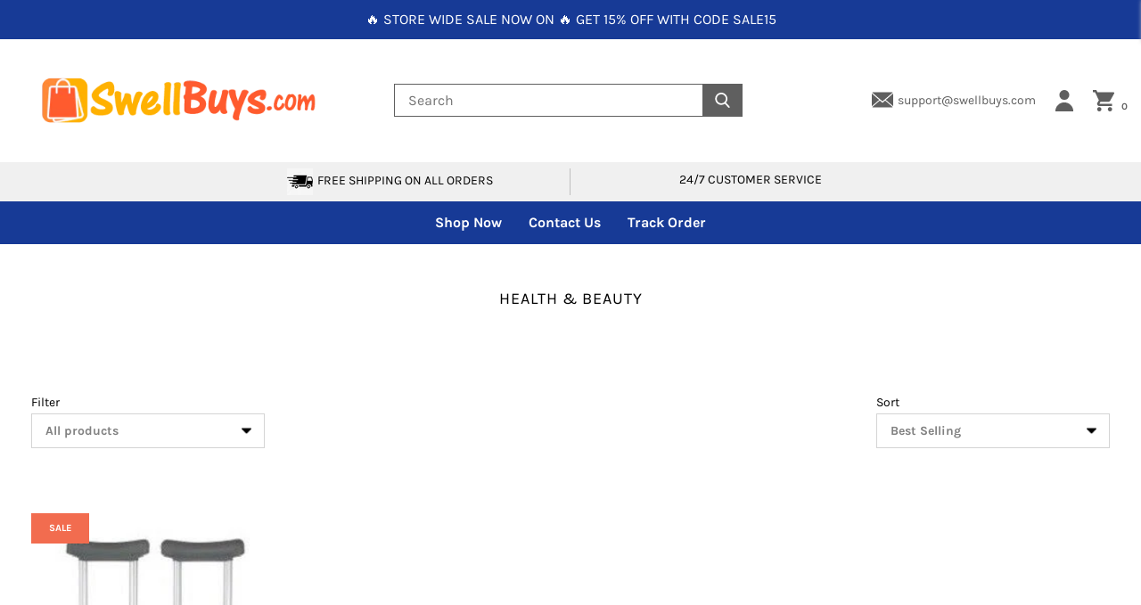

--- FILE ---
content_type: text/html; charset=utf-8
request_url: https://swellbuys.com/collections/health-beauty
body_size: 15868
content:
<!doctype html>
<!--[if IE 9]> <html class="ie9 no-js supports-no-cookies" lang="en"> <![endif]-->
<!--[if (gt IE 9)|!(IE)]><!--> <html class="no-js supports-no-cookies" lang="en"> <!--<![endif]-->
<head>
  
  
  
  <meta name="google-site-verification" content="AJi29NH3NLrIkKyjFkBSviGF128U9yvISmuzS2Dyg2w">
  
  <meta charset="utf-8">
  <meta http-equiv="X-UA-Compatible" content="IE=edge">
  <meta name="viewport" content="width=device-width,initial-scale=1">
  <meta name="theme-color" content="">
  <link rel="canonical" href="https://swellbuys.com/collections/health-beauty">

  
  <link rel="shortcut icon" href="//swellbuys.com/cdn/shop/files/32x32px_c94e6074-d2ef-464b-8002-9a90b1cef661_32x32.png?v=1613174960" type="image/png">
  

  
  <title>
  Health &amp; Beauty
  
  
  
  &ndash; Swell Buys
  
  </title>
  

  
<meta property="og:site_name" content="Swell Buys">
<meta property="og:url" content="https://swellbuys.com/collections/health-beauty">
<meta property="og:title" content="Health &amp; Beauty">
<meta property="og:type" content="website">
<meta property="og:description" content="Swell Buys">


<meta name="twitter:site" content="@">
<meta name="twitter:card" content="summary_large_image">
<meta name="twitter:title" content="Health &amp; Beauty">
<meta name="twitter:description" content="Swell Buys">

  <link href="//swellbuys.com/cdn/shop/t/4/assets/theme.scss.css?v=92971826535567260711674755984" rel="stylesheet" type="text/css" media="all" />
  
  <script src="//swellbuys.com/cdn/shop/t/4/assets/vendor.js?v=138509326033944322081598509250" type="text/javascript"></script>
  <script>
    document.documentElement.className = document.documentElement.className.replace('no-js', 'js');

    window.theme = {
      strings: {
        addToCart: "Add to Cart",
        soldOut: "Sold Out",
        unavailable: "Unavailable"
      },
      moneyFormat: "${{amount}}"
    };
  </script>
  
  
  <script src="//swellbuys.com/cdn/shopifycloud/storefront/assets/themes_support/option_selection-b017cd28.js" type="text/javascript"></script>
  <script src="//swellbuys.com/cdn/shopifycloud/storefront/assets/themes_support/api.jquery-7ab1a3a4.js" type="text/javascript"></script>
  <script src="//swellbuys.com/cdn/shop/t/4/assets/jquery.nice-select.js?v=124847137172028231311598509237" type="text/javascript"></script>
  <script src="//swellbuys.com/cdn/shop/t/4/assets/latest-features.js?v=82141223589442132101598509237" type="text/javascript"></script>
  
  <script src="//swellbuys.com/cdn/shop/t/4/assets/theme.js?v=23457650329181837871598509262" type="text/javascript"></script>
  <script>window.performance && window.performance.mark && window.performance.mark('shopify.content_for_header.start');</script><meta id="shopify-digital-wallet" name="shopify-digital-wallet" content="/19102679/digital_wallets/dialog">
<meta name="shopify-checkout-api-token" content="0b453681e70b93d314c95330518d2932">
<meta id="in-context-paypal-metadata" data-shop-id="19102679" data-venmo-supported="false" data-environment="production" data-locale="en_US" data-paypal-v4="true" data-currency="USD">
<link rel="alternate" type="application/atom+xml" title="Feed" href="/collections/health-beauty.atom" />
<link rel="alternate" type="application/json+oembed" href="https://swellbuys.com/collections/health-beauty.oembed">
<script async="async" src="/checkouts/internal/preloads.js?locale=en-US"></script>
<script id="shopify-features" type="application/json">{"accessToken":"0b453681e70b93d314c95330518d2932","betas":["rich-media-storefront-analytics"],"domain":"swellbuys.com","predictiveSearch":true,"shopId":19102679,"locale":"en"}</script>
<script>var Shopify = Shopify || {};
Shopify.shop = "swell-buys.myshopify.com";
Shopify.locale = "en";
Shopify.currency = {"active":"USD","rate":"1.0"};
Shopify.country = "US";
Shopify.theme = {"name":"Kibo code v4.2.1","id":109648871578,"schema_name":null,"schema_version":null,"theme_store_id":null,"role":"main"};
Shopify.theme.handle = "null";
Shopify.theme.style = {"id":null,"handle":null};
Shopify.cdnHost = "swellbuys.com/cdn";
Shopify.routes = Shopify.routes || {};
Shopify.routes.root = "/";</script>
<script type="module">!function(o){(o.Shopify=o.Shopify||{}).modules=!0}(window);</script>
<script>!function(o){function n(){var o=[];function n(){o.push(Array.prototype.slice.apply(arguments))}return n.q=o,n}var t=o.Shopify=o.Shopify||{};t.loadFeatures=n(),t.autoloadFeatures=n()}(window);</script>
<script id="shop-js-analytics" type="application/json">{"pageType":"collection"}</script>
<script defer="defer" async type="module" src="//swellbuys.com/cdn/shopifycloud/shop-js/modules/v2/client.init-shop-cart-sync_BT-GjEfc.en.esm.js"></script>
<script defer="defer" async type="module" src="//swellbuys.com/cdn/shopifycloud/shop-js/modules/v2/chunk.common_D58fp_Oc.esm.js"></script>
<script defer="defer" async type="module" src="//swellbuys.com/cdn/shopifycloud/shop-js/modules/v2/chunk.modal_xMitdFEc.esm.js"></script>
<script type="module">
  await import("//swellbuys.com/cdn/shopifycloud/shop-js/modules/v2/client.init-shop-cart-sync_BT-GjEfc.en.esm.js");
await import("//swellbuys.com/cdn/shopifycloud/shop-js/modules/v2/chunk.common_D58fp_Oc.esm.js");
await import("//swellbuys.com/cdn/shopifycloud/shop-js/modules/v2/chunk.modal_xMitdFEc.esm.js");

  window.Shopify.SignInWithShop?.initShopCartSync?.({"fedCMEnabled":true,"windoidEnabled":true});

</script>
<script id="__st">var __st={"a":19102679,"offset":28800,"reqid":"20d2b8cb-52c3-47ec-a820-9fc9432aacc6-1769502315","pageurl":"swellbuys.com\/collections\/health-beauty","u":"e0baaaacb821","p":"collection","rtyp":"collection","rid":234790551706};</script>
<script>window.ShopifyPaypalV4VisibilityTracking = true;</script>
<script id="captcha-bootstrap">!function(){'use strict';const t='contact',e='account',n='new_comment',o=[[t,t],['blogs',n],['comments',n],[t,'customer']],c=[[e,'customer_login'],[e,'guest_login'],[e,'recover_customer_password'],[e,'create_customer']],r=t=>t.map((([t,e])=>`form[action*='/${t}']:not([data-nocaptcha='true']) input[name='form_type'][value='${e}']`)).join(','),a=t=>()=>t?[...document.querySelectorAll(t)].map((t=>t.form)):[];function s(){const t=[...o],e=r(t);return a(e)}const i='password',u='form_key',d=['recaptcha-v3-token','g-recaptcha-response','h-captcha-response',i],f=()=>{try{return window.sessionStorage}catch{return}},m='__shopify_v',_=t=>t.elements[u];function p(t,e,n=!1){try{const o=window.sessionStorage,c=JSON.parse(o.getItem(e)),{data:r}=function(t){const{data:e,action:n}=t;return t[m]||n?{data:e,action:n}:{data:t,action:n}}(c);for(const[e,n]of Object.entries(r))t.elements[e]&&(t.elements[e].value=n);n&&o.removeItem(e)}catch(o){console.error('form repopulation failed',{error:o})}}const l='form_type',E='cptcha';function T(t){t.dataset[E]=!0}const w=window,h=w.document,L='Shopify',v='ce_forms',y='captcha';let A=!1;((t,e)=>{const n=(g='f06e6c50-85a8-45c8-87d0-21a2b65856fe',I='https://cdn.shopify.com/shopifycloud/storefront-forms-hcaptcha/ce_storefront_forms_captcha_hcaptcha.v1.5.2.iife.js',D={infoText:'Protected by hCaptcha',privacyText:'Privacy',termsText:'Terms'},(t,e,n)=>{const o=w[L][v],c=o.bindForm;if(c)return c(t,g,e,D).then(n);var r;o.q.push([[t,g,e,D],n]),r=I,A||(h.body.append(Object.assign(h.createElement('script'),{id:'captcha-provider',async:!0,src:r})),A=!0)});var g,I,D;w[L]=w[L]||{},w[L][v]=w[L][v]||{},w[L][v].q=[],w[L][y]=w[L][y]||{},w[L][y].protect=function(t,e){n(t,void 0,e),T(t)},Object.freeze(w[L][y]),function(t,e,n,w,h,L){const[v,y,A,g]=function(t,e,n){const i=e?o:[],u=t?c:[],d=[...i,...u],f=r(d),m=r(i),_=r(d.filter((([t,e])=>n.includes(e))));return[a(f),a(m),a(_),s()]}(w,h,L),I=t=>{const e=t.target;return e instanceof HTMLFormElement?e:e&&e.form},D=t=>v().includes(t);t.addEventListener('submit',(t=>{const e=I(t);if(!e)return;const n=D(e)&&!e.dataset.hcaptchaBound&&!e.dataset.recaptchaBound,o=_(e),c=g().includes(e)&&(!o||!o.value);(n||c)&&t.preventDefault(),c&&!n&&(function(t){try{if(!f())return;!function(t){const e=f();if(!e)return;const n=_(t);if(!n)return;const o=n.value;o&&e.removeItem(o)}(t);const e=Array.from(Array(32),(()=>Math.random().toString(36)[2])).join('');!function(t,e){_(t)||t.append(Object.assign(document.createElement('input'),{type:'hidden',name:u})),t.elements[u].value=e}(t,e),function(t,e){const n=f();if(!n)return;const o=[...t.querySelectorAll(`input[type='${i}']`)].map((({name:t})=>t)),c=[...d,...o],r={};for(const[a,s]of new FormData(t).entries())c.includes(a)||(r[a]=s);n.setItem(e,JSON.stringify({[m]:1,action:t.action,data:r}))}(t,e)}catch(e){console.error('failed to persist form',e)}}(e),e.submit())}));const S=(t,e)=>{t&&!t.dataset[E]&&(n(t,e.some((e=>e===t))),T(t))};for(const o of['focusin','change'])t.addEventListener(o,(t=>{const e=I(t);D(e)&&S(e,y())}));const B=e.get('form_key'),M=e.get(l),P=B&&M;t.addEventListener('DOMContentLoaded',(()=>{const t=y();if(P)for(const e of t)e.elements[l].value===M&&p(e,B);[...new Set([...A(),...v().filter((t=>'true'===t.dataset.shopifyCaptcha))])].forEach((e=>S(e,t)))}))}(h,new URLSearchParams(w.location.search),n,t,e,['guest_login'])})(!0,!0)}();</script>
<script integrity="sha256-4kQ18oKyAcykRKYeNunJcIwy7WH5gtpwJnB7kiuLZ1E=" data-source-attribution="shopify.loadfeatures" defer="defer" src="//swellbuys.com/cdn/shopifycloud/storefront/assets/storefront/load_feature-a0a9edcb.js" crossorigin="anonymous"></script>
<script data-source-attribution="shopify.dynamic_checkout.dynamic.init">var Shopify=Shopify||{};Shopify.PaymentButton=Shopify.PaymentButton||{isStorefrontPortableWallets:!0,init:function(){window.Shopify.PaymentButton.init=function(){};var t=document.createElement("script");t.src="https://swellbuys.com/cdn/shopifycloud/portable-wallets/latest/portable-wallets.en.js",t.type="module",document.head.appendChild(t)}};
</script>
<script data-source-attribution="shopify.dynamic_checkout.buyer_consent">
  function portableWalletsHideBuyerConsent(e){var t=document.getElementById("shopify-buyer-consent"),n=document.getElementById("shopify-subscription-policy-button");t&&n&&(t.classList.add("hidden"),t.setAttribute("aria-hidden","true"),n.removeEventListener("click",e))}function portableWalletsShowBuyerConsent(e){var t=document.getElementById("shopify-buyer-consent"),n=document.getElementById("shopify-subscription-policy-button");t&&n&&(t.classList.remove("hidden"),t.removeAttribute("aria-hidden"),n.addEventListener("click",e))}window.Shopify?.PaymentButton&&(window.Shopify.PaymentButton.hideBuyerConsent=portableWalletsHideBuyerConsent,window.Shopify.PaymentButton.showBuyerConsent=portableWalletsShowBuyerConsent);
</script>
<script data-source-attribution="shopify.dynamic_checkout.cart.bootstrap">document.addEventListener("DOMContentLoaded",(function(){function t(){return document.querySelector("shopify-accelerated-checkout-cart, shopify-accelerated-checkout")}if(t())Shopify.PaymentButton.init();else{new MutationObserver((function(e,n){t()&&(Shopify.PaymentButton.init(),n.disconnect())})).observe(document.body,{childList:!0,subtree:!0})}}));
</script>
<link id="shopify-accelerated-checkout-styles" rel="stylesheet" media="screen" href="https://swellbuys.com/cdn/shopifycloud/portable-wallets/latest/accelerated-checkout-backwards-compat.css" crossorigin="anonymous">
<style id="shopify-accelerated-checkout-cart">
        #shopify-buyer-consent {
  margin-top: 1em;
  display: inline-block;
  width: 100%;
}

#shopify-buyer-consent.hidden {
  display: none;
}

#shopify-subscription-policy-button {
  background: none;
  border: none;
  padding: 0;
  text-decoration: underline;
  font-size: inherit;
  cursor: pointer;
}

#shopify-subscription-policy-button::before {
  box-shadow: none;
}

      </style>

<script>window.performance && window.performance.mark && window.performance.mark('shopify.content_for_header.end');</script>
<!-- "snippets/judgeme_core.liquid" was not rendered, the associated app was uninstalled -->
  

<script>
    
    
    
    
    
    var gsf_conversion_data = {page_type : 'category', event : 'view_item_list', data : {product_data : [{variant_id : 37470984044698, product_id : 6044508160154, name : "MedAid Adjustable Underarm Crutches Quick Adjust Euro Style Clip", price : "64.95", currency : "USD", sku : "crutchadjust010", brand : "eBay", variant : "Default Title", category : "Health & Beauty"}], total_price :"64.95", shop_currency : "USD"}};
    
</script>
<meta property="og:image" content="https://cdn.shopify.com/s/files/1/1910/2679/files/400px_44ea815a-2c3c-4d32-bbb8-fe831fa5e2d0.png?height=628&pad_color=fff&v=1613175175&width=1200" />
<meta property="og:image:secure_url" content="https://cdn.shopify.com/s/files/1/1910/2679/files/400px_44ea815a-2c3c-4d32-bbb8-fe831fa5e2d0.png?height=628&pad_color=fff&v=1613175175&width=1200" />
<meta property="og:image:width" content="1200" />
<meta property="og:image:height" content="628" />
<link href="https://monorail-edge.shopifysvc.com" rel="dns-prefetch">
<script>(function(){if ("sendBeacon" in navigator && "performance" in window) {try {var session_token_from_headers = performance.getEntriesByType('navigation')[0].serverTiming.find(x => x.name == '_s').description;} catch {var session_token_from_headers = undefined;}var session_cookie_matches = document.cookie.match(/_shopify_s=([^;]*)/);var session_token_from_cookie = session_cookie_matches && session_cookie_matches.length === 2 ? session_cookie_matches[1] : "";var session_token = session_token_from_headers || session_token_from_cookie || "";function handle_abandonment_event(e) {var entries = performance.getEntries().filter(function(entry) {return /monorail-edge.shopifysvc.com/.test(entry.name);});if (!window.abandonment_tracked && entries.length === 0) {window.abandonment_tracked = true;var currentMs = Date.now();var navigation_start = performance.timing.navigationStart;var payload = {shop_id: 19102679,url: window.location.href,navigation_start,duration: currentMs - navigation_start,session_token,page_type: "collection"};window.navigator.sendBeacon("https://monorail-edge.shopifysvc.com/v1/produce", JSON.stringify({schema_id: "online_store_buyer_site_abandonment/1.1",payload: payload,metadata: {event_created_at_ms: currentMs,event_sent_at_ms: currentMs}}));}}window.addEventListener('pagehide', handle_abandonment_event);}}());</script>
<script id="web-pixels-manager-setup">(function e(e,d,r,n,o){if(void 0===o&&(o={}),!Boolean(null===(a=null===(i=window.Shopify)||void 0===i?void 0:i.analytics)||void 0===a?void 0:a.replayQueue)){var i,a;window.Shopify=window.Shopify||{};var t=window.Shopify;t.analytics=t.analytics||{};var s=t.analytics;s.replayQueue=[],s.publish=function(e,d,r){return s.replayQueue.push([e,d,r]),!0};try{self.performance.mark("wpm:start")}catch(e){}var l=function(){var e={modern:/Edge?\/(1{2}[4-9]|1[2-9]\d|[2-9]\d{2}|\d{4,})\.\d+(\.\d+|)|Firefox\/(1{2}[4-9]|1[2-9]\d|[2-9]\d{2}|\d{4,})\.\d+(\.\d+|)|Chrom(ium|e)\/(9{2}|\d{3,})\.\d+(\.\d+|)|(Maci|X1{2}).+ Version\/(15\.\d+|(1[6-9]|[2-9]\d|\d{3,})\.\d+)([,.]\d+|)( \(\w+\)|)( Mobile\/\w+|) Safari\/|Chrome.+OPR\/(9{2}|\d{3,})\.\d+\.\d+|(CPU[ +]OS|iPhone[ +]OS|CPU[ +]iPhone|CPU IPhone OS|CPU iPad OS)[ +]+(15[._]\d+|(1[6-9]|[2-9]\d|\d{3,})[._]\d+)([._]\d+|)|Android:?[ /-](13[3-9]|1[4-9]\d|[2-9]\d{2}|\d{4,})(\.\d+|)(\.\d+|)|Android.+Firefox\/(13[5-9]|1[4-9]\d|[2-9]\d{2}|\d{4,})\.\d+(\.\d+|)|Android.+Chrom(ium|e)\/(13[3-9]|1[4-9]\d|[2-9]\d{2}|\d{4,})\.\d+(\.\d+|)|SamsungBrowser\/([2-9]\d|\d{3,})\.\d+/,legacy:/Edge?\/(1[6-9]|[2-9]\d|\d{3,})\.\d+(\.\d+|)|Firefox\/(5[4-9]|[6-9]\d|\d{3,})\.\d+(\.\d+|)|Chrom(ium|e)\/(5[1-9]|[6-9]\d|\d{3,})\.\d+(\.\d+|)([\d.]+$|.*Safari\/(?![\d.]+ Edge\/[\d.]+$))|(Maci|X1{2}).+ Version\/(10\.\d+|(1[1-9]|[2-9]\d|\d{3,})\.\d+)([,.]\d+|)( \(\w+\)|)( Mobile\/\w+|) Safari\/|Chrome.+OPR\/(3[89]|[4-9]\d|\d{3,})\.\d+\.\d+|(CPU[ +]OS|iPhone[ +]OS|CPU[ +]iPhone|CPU IPhone OS|CPU iPad OS)[ +]+(10[._]\d+|(1[1-9]|[2-9]\d|\d{3,})[._]\d+)([._]\d+|)|Android:?[ /-](13[3-9]|1[4-9]\d|[2-9]\d{2}|\d{4,})(\.\d+|)(\.\d+|)|Mobile Safari.+OPR\/([89]\d|\d{3,})\.\d+\.\d+|Android.+Firefox\/(13[5-9]|1[4-9]\d|[2-9]\d{2}|\d{4,})\.\d+(\.\d+|)|Android.+Chrom(ium|e)\/(13[3-9]|1[4-9]\d|[2-9]\d{2}|\d{4,})\.\d+(\.\d+|)|Android.+(UC? ?Browser|UCWEB|U3)[ /]?(15\.([5-9]|\d{2,})|(1[6-9]|[2-9]\d|\d{3,})\.\d+)\.\d+|SamsungBrowser\/(5\.\d+|([6-9]|\d{2,})\.\d+)|Android.+MQ{2}Browser\/(14(\.(9|\d{2,})|)|(1[5-9]|[2-9]\d|\d{3,})(\.\d+|))(\.\d+|)|K[Aa][Ii]OS\/(3\.\d+|([4-9]|\d{2,})\.\d+)(\.\d+|)/},d=e.modern,r=e.legacy,n=navigator.userAgent;return n.match(d)?"modern":n.match(r)?"legacy":"unknown"}(),u="modern"===l?"modern":"legacy",c=(null!=n?n:{modern:"",legacy:""})[u],f=function(e){return[e.baseUrl,"/wpm","/b",e.hashVersion,"modern"===e.buildTarget?"m":"l",".js"].join("")}({baseUrl:d,hashVersion:r,buildTarget:u}),m=function(e){var d=e.version,r=e.bundleTarget,n=e.surface,o=e.pageUrl,i=e.monorailEndpoint;return{emit:function(e){var a=e.status,t=e.errorMsg,s=(new Date).getTime(),l=JSON.stringify({metadata:{event_sent_at_ms:s},events:[{schema_id:"web_pixels_manager_load/3.1",payload:{version:d,bundle_target:r,page_url:o,status:a,surface:n,error_msg:t},metadata:{event_created_at_ms:s}}]});if(!i)return console&&console.warn&&console.warn("[Web Pixels Manager] No Monorail endpoint provided, skipping logging."),!1;try{return self.navigator.sendBeacon.bind(self.navigator)(i,l)}catch(e){}var u=new XMLHttpRequest;try{return u.open("POST",i,!0),u.setRequestHeader("Content-Type","text/plain"),u.send(l),!0}catch(e){return console&&console.warn&&console.warn("[Web Pixels Manager] Got an unhandled error while logging to Monorail."),!1}}}}({version:r,bundleTarget:l,surface:e.surface,pageUrl:self.location.href,monorailEndpoint:e.monorailEndpoint});try{o.browserTarget=l,function(e){var d=e.src,r=e.async,n=void 0===r||r,o=e.onload,i=e.onerror,a=e.sri,t=e.scriptDataAttributes,s=void 0===t?{}:t,l=document.createElement("script"),u=document.querySelector("head"),c=document.querySelector("body");if(l.async=n,l.src=d,a&&(l.integrity=a,l.crossOrigin="anonymous"),s)for(var f in s)if(Object.prototype.hasOwnProperty.call(s,f))try{l.dataset[f]=s[f]}catch(e){}if(o&&l.addEventListener("load",o),i&&l.addEventListener("error",i),u)u.appendChild(l);else{if(!c)throw new Error("Did not find a head or body element to append the script");c.appendChild(l)}}({src:f,async:!0,onload:function(){if(!function(){var e,d;return Boolean(null===(d=null===(e=window.Shopify)||void 0===e?void 0:e.analytics)||void 0===d?void 0:d.initialized)}()){var d=window.webPixelsManager.init(e)||void 0;if(d){var r=window.Shopify.analytics;r.replayQueue.forEach((function(e){var r=e[0],n=e[1],o=e[2];d.publishCustomEvent(r,n,o)})),r.replayQueue=[],r.publish=d.publishCustomEvent,r.visitor=d.visitor,r.initialized=!0}}},onerror:function(){return m.emit({status:"failed",errorMsg:"".concat(f," has failed to load")})},sri:function(e){var d=/^sha384-[A-Za-z0-9+/=]+$/;return"string"==typeof e&&d.test(e)}(c)?c:"",scriptDataAttributes:o}),m.emit({status:"loading"})}catch(e){m.emit({status:"failed",errorMsg:(null==e?void 0:e.message)||"Unknown error"})}}})({shopId: 19102679,storefrontBaseUrl: "https://swellbuys.com",extensionsBaseUrl: "https://extensions.shopifycdn.com/cdn/shopifycloud/web-pixels-manager",monorailEndpoint: "https://monorail-edge.shopifysvc.com/unstable/produce_batch",surface: "storefront-renderer",enabledBetaFlags: ["2dca8a86"],webPixelsConfigList: [{"id":"shopify-app-pixel","configuration":"{}","eventPayloadVersion":"v1","runtimeContext":"STRICT","scriptVersion":"0450","apiClientId":"shopify-pixel","type":"APP","privacyPurposes":["ANALYTICS","MARKETING"]},{"id":"shopify-custom-pixel","eventPayloadVersion":"v1","runtimeContext":"LAX","scriptVersion":"0450","apiClientId":"shopify-pixel","type":"CUSTOM","privacyPurposes":["ANALYTICS","MARKETING"]}],isMerchantRequest: false,initData: {"shop":{"name":"Swell Buys","paymentSettings":{"currencyCode":"USD"},"myshopifyDomain":"swell-buys.myshopify.com","countryCode":"MY","storefrontUrl":"https:\/\/swellbuys.com"},"customer":null,"cart":null,"checkout":null,"productVariants":[],"purchasingCompany":null},},"https://swellbuys.com/cdn","fcfee988w5aeb613cpc8e4bc33m6693e112",{"modern":"","legacy":""},{"shopId":"19102679","storefrontBaseUrl":"https:\/\/swellbuys.com","extensionBaseUrl":"https:\/\/extensions.shopifycdn.com\/cdn\/shopifycloud\/web-pixels-manager","surface":"storefront-renderer","enabledBetaFlags":"[\"2dca8a86\"]","isMerchantRequest":"false","hashVersion":"fcfee988w5aeb613cpc8e4bc33m6693e112","publish":"custom","events":"[[\"page_viewed\",{}],[\"collection_viewed\",{\"collection\":{\"id\":\"234790551706\",\"title\":\"Health \u0026 Beauty\",\"productVariants\":[{\"price\":{\"amount\":64.95,\"currencyCode\":\"USD\"},\"product\":{\"title\":\"MedAid Adjustable Underarm Crutches Quick Adjust Euro Style Clip\",\"vendor\":\"eBay\",\"id\":\"6044508160154\",\"untranslatedTitle\":\"MedAid Adjustable Underarm Crutches Quick Adjust Euro Style Clip\",\"url\":\"\/products\/adjustable-underarm-crutch-crutches-quick-adjust-euro-style-clip\",\"type\":\"Health \u0026 Beauty\"},\"id\":\"37470984044698\",\"image\":{\"src\":\"\/\/swellbuys.com\/cdn\/shop\/products\/57.jpg?v=1609491795\"},\"sku\":\"crutchadjust010\",\"title\":\"Default Title\",\"untranslatedTitle\":\"Default Title\"}]}}]]"});</script><script>
  window.ShopifyAnalytics = window.ShopifyAnalytics || {};
  window.ShopifyAnalytics.meta = window.ShopifyAnalytics.meta || {};
  window.ShopifyAnalytics.meta.currency = 'USD';
  var meta = {"products":[{"id":6044508160154,"gid":"gid:\/\/shopify\/Product\/6044508160154","vendor":"eBay","type":"Health \u0026 Beauty","handle":"adjustable-underarm-crutch-crutches-quick-adjust-euro-style-clip","variants":[{"id":37470984044698,"price":6495,"name":"MedAid Adjustable Underarm Crutches Quick Adjust Euro Style Clip","public_title":null,"sku":"crutchadjust010"}],"remote":false}],"page":{"pageType":"collection","resourceType":"collection","resourceId":234790551706,"requestId":"20d2b8cb-52c3-47ec-a820-9fc9432aacc6-1769502315"}};
  for (var attr in meta) {
    window.ShopifyAnalytics.meta[attr] = meta[attr];
  }
</script>
<script class="analytics">
  (function () {
    var customDocumentWrite = function(content) {
      var jquery = null;

      if (window.jQuery) {
        jquery = window.jQuery;
      } else if (window.Checkout && window.Checkout.$) {
        jquery = window.Checkout.$;
      }

      if (jquery) {
        jquery('body').append(content);
      }
    };

    var hasLoggedConversion = function(token) {
      if (token) {
        return document.cookie.indexOf('loggedConversion=' + token) !== -1;
      }
      return false;
    }

    var setCookieIfConversion = function(token) {
      if (token) {
        var twoMonthsFromNow = new Date(Date.now());
        twoMonthsFromNow.setMonth(twoMonthsFromNow.getMonth() + 2);

        document.cookie = 'loggedConversion=' + token + '; expires=' + twoMonthsFromNow;
      }
    }

    var trekkie = window.ShopifyAnalytics.lib = window.trekkie = window.trekkie || [];
    if (trekkie.integrations) {
      return;
    }
    trekkie.methods = [
      'identify',
      'page',
      'ready',
      'track',
      'trackForm',
      'trackLink'
    ];
    trekkie.factory = function(method) {
      return function() {
        var args = Array.prototype.slice.call(arguments);
        args.unshift(method);
        trekkie.push(args);
        return trekkie;
      };
    };
    for (var i = 0; i < trekkie.methods.length; i++) {
      var key = trekkie.methods[i];
      trekkie[key] = trekkie.factory(key);
    }
    trekkie.load = function(config) {
      trekkie.config = config || {};
      trekkie.config.initialDocumentCookie = document.cookie;
      var first = document.getElementsByTagName('script')[0];
      var script = document.createElement('script');
      script.type = 'text/javascript';
      script.onerror = function(e) {
        var scriptFallback = document.createElement('script');
        scriptFallback.type = 'text/javascript';
        scriptFallback.onerror = function(error) {
                var Monorail = {
      produce: function produce(monorailDomain, schemaId, payload) {
        var currentMs = new Date().getTime();
        var event = {
          schema_id: schemaId,
          payload: payload,
          metadata: {
            event_created_at_ms: currentMs,
            event_sent_at_ms: currentMs
          }
        };
        return Monorail.sendRequest("https://" + monorailDomain + "/v1/produce", JSON.stringify(event));
      },
      sendRequest: function sendRequest(endpointUrl, payload) {
        // Try the sendBeacon API
        if (window && window.navigator && typeof window.navigator.sendBeacon === 'function' && typeof window.Blob === 'function' && !Monorail.isIos12()) {
          var blobData = new window.Blob([payload], {
            type: 'text/plain'
          });

          if (window.navigator.sendBeacon(endpointUrl, blobData)) {
            return true;
          } // sendBeacon was not successful

        } // XHR beacon

        var xhr = new XMLHttpRequest();

        try {
          xhr.open('POST', endpointUrl);
          xhr.setRequestHeader('Content-Type', 'text/plain');
          xhr.send(payload);
        } catch (e) {
          console.log(e);
        }

        return false;
      },
      isIos12: function isIos12() {
        return window.navigator.userAgent.lastIndexOf('iPhone; CPU iPhone OS 12_') !== -1 || window.navigator.userAgent.lastIndexOf('iPad; CPU OS 12_') !== -1;
      }
    };
    Monorail.produce('monorail-edge.shopifysvc.com',
      'trekkie_storefront_load_errors/1.1',
      {shop_id: 19102679,
      theme_id: 109648871578,
      app_name: "storefront",
      context_url: window.location.href,
      source_url: "//swellbuys.com/cdn/s/trekkie.storefront.a804e9514e4efded663580eddd6991fcc12b5451.min.js"});

        };
        scriptFallback.async = true;
        scriptFallback.src = '//swellbuys.com/cdn/s/trekkie.storefront.a804e9514e4efded663580eddd6991fcc12b5451.min.js';
        first.parentNode.insertBefore(scriptFallback, first);
      };
      script.async = true;
      script.src = '//swellbuys.com/cdn/s/trekkie.storefront.a804e9514e4efded663580eddd6991fcc12b5451.min.js';
      first.parentNode.insertBefore(script, first);
    };
    trekkie.load(
      {"Trekkie":{"appName":"storefront","development":false,"defaultAttributes":{"shopId":19102679,"isMerchantRequest":null,"themeId":109648871578,"themeCityHash":"4299336204153548105","contentLanguage":"en","currency":"USD","eventMetadataId":"e4a050f3-d5a1-4aaf-b6a6-0e4964e95071"},"isServerSideCookieWritingEnabled":true,"monorailRegion":"shop_domain","enabledBetaFlags":["65f19447"]},"Session Attribution":{},"S2S":{"facebookCapiEnabled":false,"source":"trekkie-storefront-renderer","apiClientId":580111}}
    );

    var loaded = false;
    trekkie.ready(function() {
      if (loaded) return;
      loaded = true;

      window.ShopifyAnalytics.lib = window.trekkie;

      var originalDocumentWrite = document.write;
      document.write = customDocumentWrite;
      try { window.ShopifyAnalytics.merchantGoogleAnalytics.call(this); } catch(error) {};
      document.write = originalDocumentWrite;

      window.ShopifyAnalytics.lib.page(null,{"pageType":"collection","resourceType":"collection","resourceId":234790551706,"requestId":"20d2b8cb-52c3-47ec-a820-9fc9432aacc6-1769502315","shopifyEmitted":true});

      var match = window.location.pathname.match(/checkouts\/(.+)\/(thank_you|post_purchase)/)
      var token = match? match[1]: undefined;
      if (!hasLoggedConversion(token)) {
        setCookieIfConversion(token);
        window.ShopifyAnalytics.lib.track("Viewed Product Category",{"currency":"USD","category":"Collection: health-beauty","collectionName":"health-beauty","collectionId":234790551706,"nonInteraction":true},undefined,undefined,{"shopifyEmitted":true});
      }
    });


        var eventsListenerScript = document.createElement('script');
        eventsListenerScript.async = true;
        eventsListenerScript.src = "//swellbuys.com/cdn/shopifycloud/storefront/assets/shop_events_listener-3da45d37.js";
        document.getElementsByTagName('head')[0].appendChild(eventsListenerScript);

})();</script>
<script
  defer
  src="https://swellbuys.com/cdn/shopifycloud/perf-kit/shopify-perf-kit-3.0.4.min.js"
  data-application="storefront-renderer"
  data-shop-id="19102679"
  data-render-region="gcp-us-east1"
  data-page-type="collection"
  data-theme-instance-id="109648871578"
  data-theme-name=""
  data-theme-version=""
  data-monorail-region="shop_domain"
  data-resource-timing-sampling-rate="10"
  data-shs="true"
  data-shs-beacon="true"
  data-shs-export-with-fetch="true"
  data-shs-logs-sample-rate="1"
  data-shs-beacon-endpoint="https://swellbuys.com/api/collect"
></script>
</head>

<body id="health-amp-beauty" class="template-collection collection">
  <div id="shopify-section-announcement-bar" class="shopify-section">
  

    <style>
      .notification-bar{
        background-color: #173a96;
        color: #ffffff;
      }

      .notification-bar p{
        color: #ffffff;
      }
    </style>

    <div class="notification-bar custom-font">
     <div class="container">
      
        <p>🔥 STORE WIDE SALE NOW ON 🔥 GET 15% OFF WITH CODE SALE15</p>
      
      </div>
    </div>

  




</div>
  <div id="shopify-section-header" class="shopify-section"><style>  
  #main-navigation-wrapper{
    padding: 10px 0;
    background:#173a96;
  }
  .header_menu ul li.dropdown .sub_menu,
  .header_menu ul li.dropdown .sub_menu ul li .innor_sub_menu {
  	background:#173a96;
  }
  #main-navigation-wrapper ul li a {
  	color:#ffffff;
  }
  #site-title{
    padding: 30px;
  }
  #main-navigation-wrapper ul li a:hover {
    color: #f26c4f;
  }
   .site-header__logo-image img {
	  width: 310px!important;
	  margin: 0 auto;
  }
</style>

	<header class="type-1">
  <div class="side-header">
    <div class="container">
      <div class="flexbox">
        <div class="mobile-menu-icon popup-opener" data-popup-id="mobile-menu">
         <svg version="1.1" id="Capa_1" xmlns="http://www.w3.org/2000/svg" xmlns:xlink="http://www.w3.org/1999/xlink" x="0px" y="0px" viewBox="0 0 124 124" style="enable-background:new 0 0 124 124;" xml:space="preserve">
  <path d="M112,6H12C5.4,6,0,11.4,0,18s5.4,12,12,12h100c6.6,0,12-5.4,12-12S118.6,6,112,6z" />
  <path d="M112,50H12C5.4,50,0,55.4,0,62c0,6.6,5.4,12,12,12h100c6.6,0,12-5.4,12-12C124,55.4,118.6,50,112,50z" />
  <path d="M112,94H12c-6.6,0-12,5.4-12,12s5.4,12,12,12h100c6.6,0,12-5.4,12-12S118.6,94,112,94z" />
</svg>
        </div>
        <div class="col header-left">
          <div class="logo" id="site-title">
            
            <a href="https://swellbuys.com" class="site-header__logo-image"><img src="//swellbuys.com/cdn/shop/files/400px_44ea815a-2c3c-4d32-bbb8-fe831fa5e2d0_500x.png?v=1613175175" alt="Swell Buys" data-sizes="auto"></a>
            
          </div>
        </div>
        <div class="col header-center">
          




<form  action="/search" method="get">
  <div class="form_col">
    <input type="hidden" name="type" value="product,">
    <input type="text"  placeholder="Search" name="q">
    <button type="submit">
      <svg xmlns="http://www.w3.org/2000/svg" xmlns:xlink="http://www.w3.org/1999/xlink" x="0px" y="0px" viewBox="0 0 56.966 56.966" style="enable-background:new 0 0 56.966 56.966;" xml:space="preserve">
  <path d="M55.146,51.887L41.588,37.786c3.486-4.144,5.396-9.358,5.396-14.786c0-12.682-10.318-23-23-23s-23,10.318-23,23
           s10.318,23,23,23c4.761,0,9.298-1.436,13.177-4.162l13.661,14.208c0.571,0.593,1.339,0.92,2.162,0.92
           c0.779,0,1.518-0.297,2.079-0.837C56.255,54.982,56.293,53.08,55.146,51.887z M23.984,6c9.374,0,17,7.626,17,17s-7.626,17-17,17
           s-17-7.626-17-17S14.61,6,23.984,6z" />

</svg>
    </button>
  </div>
</form>



        </div>
        <div class="col header-right">
          
          <div class="flexbox">
                  
            <div class="email">
              
              <div>
                <a href="mailto:support@swellbuys.com">
                  <svg xmlns="http://www.w3.org/2000/svg" xmlns:xlink="http://www.w3.org/1999/xlink" x="0px" y="0px" viewBox="0 0 14 14" style="enable-background:new 0 0 14 14;" xml:space="preserve">
  <path style="fill:#030104;" d="M7,9L5.268,7.484l-4.952,4.245C0.496,11.896,0.739,12,1.007,12h11.986
                                 c0.267,0,0.509-0.104,0.688-0.271L8.732,7.484L7,9z" />
  <path style="fill:#030104;" d="M13.684,2.271C13.504,2.103,13.262,2,12.993,2H1.007C0.74,2,0.498,2.104,0.318,2.273L7,8
                                 L13.684,2.271z" />
  <polygon style="fill:#030104;" points="0,2.878 0,11.186 4.833,7.079" />
  <polygon style="fill:#030104;" points="9.167,7.079 14,11.186 14,2.875" />
</svg>
                  <span>support@swellbuys.com</span>
                </a>
              </div>
              
              
            </div>
                
            
            
            <div class="user">
              
              <a href="/account/login">  <svg xmlns="http://www.w3.org/2000/svg" xmlns:xlink="http://www.w3.org/1999/xlink" x="0px" y="0px" viewBox="0 0 258.75 258.75" style="enable-background:new 0 0 258.75 258.75;" xml:space="preserve">
  <circle cx="129.375" cy="60" r="60" />
  <path d="M129.375,150c-60.061,0-108.75,48.689-108.75,108.75h217.5C238.125,198.689,189.436,150,129.375,150z" />

</svg></a>
              
            </div>
            
            
            <div class="cartBtn cart-icon add-to-cart cart">
              <a href="/cart" class="cartBtn cart-icon add-to-cart">
                <svg xmlns="http://www.w3.org/2000/svg" xmlns:xlink="http://www.w3.org/1999/xlink" x="0px" y="0px" viewBox="0 0 510 510" style="enable-background:new 0 0 510 510;" xml:space="preserve">

  <path d="M153,408c-28.05,0-51,22.95-51,51s22.95,51,51,51s51-22.95,51-51S181.05,408,153,408z M0,0v51h51l91.8,193.8L107.1,306
           c-2.55,7.65-5.1,17.85-5.1,25.5c0,28.05,22.95,51,51,51h306v-51H163.2c-2.55,0-5.1-2.55-5.1-5.1v-2.551l22.95-43.35h188.7
           c20.4,0,35.7-10.2,43.35-25.5L504.9,89.25c5.1-5.1,5.1-7.65,5.1-12.75c0-15.3-10.2-25.5-25.5-25.5H107.1L84.15,0H0z M408,408
           c-28.05,0-51,22.95-51,51s22.95,51,51,51s51-22.95,51-51S436.05,408,408,408z" />
</svg>
                <span class="cart-item-count-header cart-count">0</span>
              </a>
            </div>
            
          </div>
        </div>
      </div>
    </div>
  </div>  
  
  	

<style>
  #shopify-section-header .sections-wrapper--dark {
  	background-color:#f0f0f0;
  }
  #shopify-section-header .sections-wrapper--dark p {
    color:#000000;
  }
}
</style>
<div class="text-advert-section sections-wrapper sections-wrapper--dark">
  <div class="container">
    <div class="flexbox">
      

      
      <div class="col col-6">
        
          <p><img class="advIcon" src="//swellbuys.com/cdn/shop/files/shipping_x30.png?v=1614370955" alt="FREE SHIPPING ON ALL ORDERS" />FREE SHIPPING ON ALL ORDERS</p>
          
      </div>
      
      

      
      <div class="col col-6">
        
          <p>24/7 CUSTOMER SERVICE</p>
          
      </div>
      
      
    </div>
  </div>
</div>


  
  
  
  <div class="header_menu" id="main-navigation-wrapper">
    <div class="container">
          <ul class="nav ">
  

  

  <li >
    <a href="/collections/all">Shop Now</a>
  </li>

  

  

  

  <li >
    <a href="/pages/contact-us">Contact Us</a>
  </li>

  

  

  

  <li >
    <a href="/apps/trackorder">Track Order</a>
  </li>

  

  
</ul>
    </div>
  </div>
 
</header>

<div class="mobile-menu cs-popup" data-popup="mobile-menu">
  <div class="mobile-menu-wrap">
    <div class="mobile-wrap">
      <div class="search-box">
        <div class="close-icon">
          <svg enable-background="new 0 0 413.348 413.348" height="512" viewBox="0 0 413.348 413.348" width="512" xmlns="http://www.w3.org/2000/svg">
  <path d="m413.348 24.354-24.354-24.354-182.32 182.32-182.32-182.32-24.354 24.354 182.32 182.32-182.32 182.32 24.354 24.354 182.32-182.32 182.32 182.32 24.354-24.354-182.32-182.32z" />
</svg>

        </div>
        
        <form class="search" action="/search" method="get">
          <div class="search-wrapper">
            <input type="hidden" name="type" value="product">
            <input type="text" id="search_text" placeholder="Search" name="q">
          </div>
        </form>
        
      </div>
    </div> 
    
    <div class="min-mobile-menu">
     <ul class="nav ">
  

  

  <li >
    <a href="/collections/all">Shop Now</a>
  </li>

  

  

  

  <li >
    <a href="/pages/contact-us">Contact Us</a>
  </li>

  

  

  

  <li >
    <a href="/apps/trackorder">Track Order</a>
  </li>

  

  
</ul>
    </div>
    
  </div>
</div>



</div>
  <main role="main" id="MainContent">
    <!-- /templates/collection.liquid -->


<div id="shopify-section-collection-template" class="shopify-section"><section class="collections-section">
  
  <style>
    @media only screen and (max-width: 767px) {
      .collection-page--sort-by{
        margin-top: 20px;
      }
    }
  </style>
  

  

  <div class="container">

    <div data-section-id="collection-template" data-section-type="collection-template">
      <div id="collections-main" class="health-beauty">
        <div class="title-bar custom-font collection-header">
          
          <h2 class="title">Health & Beauty</h2>
          
          <div class="clear"></div>
          
          <div class="description-content text-center"></div>
          
        </div>
      </div>
      
      <div class="collections-filter">
        <div class="flexbox">
          
          <div class="filter-col">
            <div class="clearfix filter">
              <label for="sort-by">Filter</label>
              
              
              <select class="coll-filter">
                <option value="">All products</option>
                
                
                <option value="armpit-crutches">armpit crutches</option>
                
                
                
                <option value="axillary-crutches">axillary crutches</option>
                
                
                
                <option value="best-underarm-crutches">best underarm crutches</option>
                
                
                
                <option value="under-arm-crutches">under arm crutches</option>
                
                
                
                <option value="underarm-crutches">underarm crutches</option>
                
                
                
                <option value="underarm-crutches-for-sale">underarm crutches for sale</option>
                
                
              </select>
              
            </div>

            <div id="link-to-tag-generic" style="display: none; visibility: hidden;">
              <a href="/collections/health-beauty/tag" title="Show products matching tag tag">tag</a>"
            </div>
            
            <input type="hidden" id="link-to-collection" value="/collections/health-beauty" />
            
          </div>
          

          
          <div class="collection-page--sort-by filter-col col-md-offset-6"><label for="sort-by">Sort</label>
            <select id="sort-by">
              <option value="manual">Featured</option>
              <option value="price-ascending">Price, low to high</option>
              <option value="price-descending">Price, high to low</option>
              <option value="title-ascending">Alphabetically, A-Z</option>
              <option value="title-descending">Alphabetically, Z-A</option>
              <option value="created-ascending">Date, old to new</option>
              <option value="created-descending">Date, new to old</option>
              <option value="best-selling">Best Selling</option>
            </select>
            <input class="collection-header__default-sort" type="hidden" value="best-selling">
          </div>

          <input type="hidden" id="collection-sort-by" value="best-selling" />
          
        </div>
      </div>
      

      <div class="page-width collection-sidebar-col" id="Collection">

        
        
        
        
          <div class="featured_products collections-page">
            <div class="container">
              

              
              <div class="flexbox row ">
                
                <div class="featured_product_col col-xs-6 col-sm-6 col-3 four_columns indiv-product-wrapper wow fadeIn collection-image-anim
                            
                             alpha mobile-clear tablet-clear
                            ">

                  <div class="indiv-product">
  
  
  <div class="product_img">
    <a class="grid__image" href="/collections/health-beauty/products/adjustable-underarm-crutch-crutches-quick-adjust-euro-style-clip" title="MedAid Adjustable Underarm Crutches Quick Adjust Euro Style Clip">
      
      	<img src="//swellbuys.com/cdn/shop/products/57_350x.jpg?v=1609491795" alt="MedAid Adjustable Underarm Crutches Quick Adjust Euro Style Clip" />
      
    </a>
  </div>
  
  

  <div class="hp-title">
    <div class="product_datiles">
      <h5><a href="/collections/health-beauty/products/adjustable-underarm-crutch-crutches-quick-adjust-euro-style-clip">MedAid Adjustable Underarm Crutches Quick Adjust Euro Style Clip</a></h5>
     
      <p class="price ">
        
        <del><span class="money indiv-price-del">$121.95</span></del>
        
        
        <span class="money indiv-price">$64.95</span>
        
      </p>
        
    </div>
  </div>

  
  
  <div class="sale-badge">Sale</div>
  
  
</div>

                
                </div>

                
              </div>

              
              
              
            
        </div>
      </div>
    </div>

  </div>

  

</section>

<script>
  
  // Sorting Filter
  Shopify.queryParams = {};
  if (location.search.length) {
    for (var aKeyValue, i = 0, aCouples = location.search.substr(1).split('&'); i < aCouples.length; i++) {
      aKeyValue = aCouples[i].split('=');
      if (aKeyValue.length > 1) {
        Shopify.queryParams[decodeURIComponent(aKeyValue[0])] = decodeURIComponent(aKeyValue[1]);
      }
    }
  }
  jQuery('#sort-by')
  .val('best-selling')
       .bind('change', function() {
    Shopify.queryParams.sort_by = jQuery(this).val();
    location.search = jQuery.param(Shopify.queryParams).replace(/\+/g, '%20');
  });
  
  // Tag filter
  
  var collFilters = jQuery('.coll-filter');
  collFilters.change(function () {
    var newTags = [];
    collFilters.each(function () {
      var val = jQuery(this).val();
      if (val) {
        newTags.push(val);
      }
    });
    if (newTags.length) {
      var query = newTags.join('+');
      window.location.href = $('#link-to-tag-generic a').attr('href').replace(/\/tag($|\?)/, '/' + query + '$1');
    } else {
      window.location.href = $('#link-to-collection').val();
    }
  });

</script>


</div>

<style>
  body{
    width: 100%; 
  }
</style>

    
    <div class="cartDrawer">
      <div class="closecart"><img src="//swellbuys.com/cdn/shop/t/4/assets/close-icon.svg?v=2436523600327362801598509233" alt="close"></div>
      <h3>Added to cart(<span class="cart-item-count-header cart-count">0</span> <span>Items</span>)</h3>
      <div id="crt" >
  <form action="/cart" method="post" >
    
    
    <p class="emptyCart text-center">You have no items in your shopping cart.</p>
    
  </form>
</div>
    </div>
    <div class="menu-overlay"> </div>
    
  </main>

  
  <div id="shopify-section-footer" class="shopify-section">
<footer class="footer" style="background:#4c4b4b">
  <div class="container">
    <div class="flexbox row">
      
      
      
      
      <div class=" footer-col col-4">
        <div class="footer-headding">
          <h4>Quick Links</h4>
        </div>
        <div class="footer-body">
          <ul class="footer-link">
            
            <li><a href="/pages/about-us" title="About Us">About Us</a></li>
            
            <li><a href="/pages/contact-us" title="Contact Us">Contact Us</a></li>
            
            <li><a href="/pages/faq" title="FAQ">FAQ</a></li>
            
            <li><a href="/apps/trackorder" title="Track Order">Track Order</a></li>
            
            <li><a href="/policies/privacy-policy" title="Privacy Policy">Privacy Policy</a></li>
            
            <li><a href="/policies/refund-policy" title="Refund & Return Policy">Refund & Return Policy</a></li>
            
            <li><a href="/policies/shipping-policy" title="Shipping Policy">Shipping Policy</a></li>
            
            <li><a href="/policies/terms-of-service" title="Terms & Conditions">Terms & Conditions</a></li>
            
          </ul>
        </div>
      </div>
      
      
      
      
      
      <div class="footer-col col-4">
        <div class="footer-headding">
         <h4>Payment Methods</h4>
        </div>
        <div class="footer-body">
                                    
            <div class="payment-method">
              <h3></h3>
              <ul><li>
                  <svg class="icon icon--full-color" viewBox="0 0 38 24" xmlns="http://www.w3.org/2000/svg" width="38" height="24" role="img" aria-labelledby="pi-paypal"><title id="pi-paypal">PayPal</title><path opacity=".07" d="M35 0H3C1.3 0 0 1.3 0 3v18c0 1.7 1.4 3 3 3h32c1.7 0 3-1.3 3-3V3c0-1.7-1.4-3-3-3z"/><path fill="#fff" d="M35 1c1.1 0 2 .9 2 2v18c0 1.1-.9 2-2 2H3c-1.1 0-2-.9-2-2V3c0-1.1.9-2 2-2h32"/><path fill="#003087" d="M23.9 8.3c.2-1 0-1.7-.6-2.3-.6-.7-1.7-1-3.1-1h-4.1c-.3 0-.5.2-.6.5L14 15.6c0 .2.1.4.3.4H17l.4-3.4 1.8-2.2 4.7-2.1z"/><path fill="#3086C8" d="M23.9 8.3l-.2.2c-.5 2.8-2.2 3.8-4.6 3.8H18c-.3 0-.5.2-.6.5l-.6 3.9-.2 1c0 .2.1.4.3.4H19c.3 0 .5-.2.5-.4v-.1l.4-2.4v-.1c0-.2.3-.4.5-.4h.3c2.1 0 3.7-.8 4.1-3.2.2-1 .1-1.8-.4-2.4-.1-.5-.3-.7-.5-.8z"/><path fill="#012169" d="M23.3 8.1c-.1-.1-.2-.1-.3-.1-.1 0-.2 0-.3-.1-.3-.1-.7-.1-1.1-.1h-3c-.1 0-.2 0-.2.1-.2.1-.3.2-.3.4l-.7 4.4v.1c0-.3.3-.5.6-.5h1.3c2.5 0 4.1-1 4.6-3.8v-.2c-.1-.1-.3-.2-.5-.2h-.1z"/></svg>
                </li>
                </ul>
            </div>
            
            
            
        </div>
      </div>
      
      
      
      
      <div class="footer-col contact-col  col-4">
        
          <div class="footer-headding">
            <h4>Contact us</h4>
          </div>
        
        
          <div class="footer-body">
            
            
            <div class="email">
              
              <div>
                <a href="mailto:support@swellbuys.com">
                  <svg xmlns="http://www.w3.org/2000/svg" xmlns:xlink="http://www.w3.org/1999/xlink" x="0px" y="0px" viewBox="0 0 14 14" style="enable-background:new 0 0 14 14;" xml:space="preserve">
  <path style="fill:#030104;" d="M7,9L5.268,7.484l-4.952,4.245C0.496,11.896,0.739,12,1.007,12h11.986
                                 c0.267,0,0.509-0.104,0.688-0.271L8.732,7.484L7,9z" />
  <path style="fill:#030104;" d="M13.684,2.271C13.504,2.103,13.262,2,12.993,2H1.007C0.74,2,0.498,2.104,0.318,2.273L7,8
                                 L13.684,2.271z" />
  <polygon style="fill:#030104;" points="0,2.878 0,11.186 4.833,7.079" />
  <polygon style="fill:#030104;" points="9.167,7.079 14,11.186 14,2.875" />
</svg>
                  <span>support@swellbuys.com</span>
                </a>
              </div>
              
              
              
              <div>
                <p>95 Mayhill St, Unit H-184364 Saddle Brook, NJ 07663</p>
              </div>
              
            </div>
            
            
            
            <div class="social-icon">
              
              <h3>FOLLOW US</h3>
              
              

<ul id="sm-icons" class="clearfix">

	
		<li id="sm-facebook"><a href="https://facebook.com/swellbuys" target="_blank"><svg xmlns="http://www.w3.org/2000/svg" xmlns:xlink="http://www.w3.org/1999/xlink" x="0px" y="0px" viewBox="0 0 96.124 96.123" style="enable-background:new 0 0 96.124 96.123;" xml:space="preserve">
  <path d="M72.089,0.02L59.624,0C45.62,0,36.57,9.285,36.57,23.656v10.907H24.037c-1.083,0-1.96,0.878-1.96,1.961v15.803
           c0,1.083,0.878,1.96,1.96,1.96h12.533v39.876c0,1.083,0.877,1.96,1.96,1.96h16.352c1.083,0,1.96-0.878,1.96-1.96V54.287h14.654
           c1.083,0,1.96-0.877,1.96-1.96l0.006-15.803c0-0.52-0.207-1.018-0.574-1.386c-0.367-0.368-0.867-0.575-1.387-0.575H56.842v-9.246
           c0-4.444,1.059-6.7,6.848-6.7l8.397-0.003c1.082,0,1.959-0.878,1.959-1.96V1.98C74.046,0.899,73.17,0.022,72.089,0.02z"></path></svg>

</a></li>
	

	

	

	

	

	

	

	

	

	

	

	

</ul>



            </div>
            
            
            
            
          </div>
        
        
      </div>
      
      
    </div>
    
    <div class="copyRight text-center" style="color:#ffffff">
      Copyright 2020. All Rights Reserved. SwellBuys.com
    </div>
    
  </div>
</footer>

<div class="overlay"></div>
<style>
  .footer .footer-body ul.footer-link li a,
  .footer, .footer a:hover,
  .footer .email a{
  	color:#ffffff;
  }
  .footer .footer-body ul.footer-link li a:hover,
  .footer .email a:hover, .footer a {
  	color:#f26c4f;
  }
  .footer .copyRight a {
  	color:#ffffff;
  }
  .footer .social-icon ul li a svg, .footer .email a svg, .footer .email a svg path, .footer .email a svg polygon {
  	fill:#ffffff !important;
  }
  .footer .email a svg g {
  	stroke: #ffffff !important;
  }
  .footer .social-icon ul li a:hover svg, .footer .email a:hover svg, .footer .email a:hover svg path, 
  .footer .email a:hover svg polygon {
  	fill:#f26c4f !important;
  }
  .footer .email a:hover svg g {
    stroke: #f26c4f !important;
  }
</style>





</div>
  



<script>
  document.addEventListener('DOMContentLoaded', load_popup);
  document.addEventListener('shopify:section:load', load_popup);
  $(window).resize(function() {
    var popup = document.querySelector('#popup');
    if (!popup) {
      return;
    }
    var isFullscreen = $.fancybox.isOpen;
    if ($(window).width() < 1200) {
      if (isFullscreen) {
        // switch from fullscreen to slide-up
        $.fancybox.close();
        showSlideUpPopup();
      }
    } else {
      if (popup.classList.contains('visible') && popup.dataset.desktopStyle === 'fullscreen') {
        popup.classList.remove('visible');
        showFullScreenPopup();
      }
      if (isFullscreen) {
        $.fancybox.reposition();
      }
    }
  });

  function load_popup() {
    var width = $(window).width();
    if (width === 0) {
      // Iframe (in theme editor) is not yet loaded, wait for it to get some width
      setTimeout(load_popup, 100);
      return;
    }
    if (window.location.pathname === '/challenge') {
      // Don't show popup when we're filling CAPTCHA for contact form
      return;
    }

    var show_popup = false;
    var popup = document.querySelector('#popup');
    if (!popup) {
      // Popup disabled
      return;
    }
    var pop_up_time = parseInt(popup.dataset.popUpTime, 10);
    var pop_up_style = popup.dataset.desktopStyle;
    var pop_up_delay = parseInt(popup.dataset.popupDelay, 10);
    var has_popup_cookie = $.cookie('popup-cookie') === 'true';

    if (popup.dataset.enabled !== 'true') {
      show_popup = false;
    } else if (pop_up_time === 0) {
      // popup is shown every time
      show_popup = true;
    } else if (!has_popup_cookie) {
      // popup cookie is not set, show popup this time
      show_popup = true;
      $.cookie('popup-cookie', 'true', {expires: pop_up_time});
    }
    $('.popup--close-btn').on('click', function () {
      document.querySelector('#popup').classList.remove('visible');
    });
    if (show_popup) {
      showPopup(pop_up_style, pop_up_delay);
    }
  }

  function showPopup(pop_up_style, pop_up_delay) {
    if ($(window).width() < 1200){
      setTimeout(showSlideUpPopup, 1000 * pop_up_delay);
    } else {
      if (pop_up_style === "fullscreen"){
        setTimeout(showFullScreenPopup, 1000 * pop_up_delay);
      } else {
        setTimeout(showSlideUpPopup, 1000 * pop_up_delay);
      }
    }
  }

  function showSlideUpPopup(){
    var popup = document.querySelector('#popup');
    if (popup) {
      popup.querySelector('#slide-up').removeAttribute("style");
      popup.classList.add('slide-up');
      popup.classList.add('visible');
    }
  }

  function showFullScreenPopup(){
    var popup = document.querySelector('#popup');
    if (popup) {
      popup.classList.add('fullscreen');
      popup.querySelector('#fullscreen').removeAttribute("style");

      $.fancybox({
        'autoScale': true,
        'transitionIn': 'elastic',
        'transitionOut': 'elastic',
        'speedIn': 500,
        'speedOut': 300,
        'autoDimensions': true,
        'centerOnScroll': true,
        'href': '#popup #fullscreen',
        tpl: {
          closeBtn: '<div class="popup--close fancybox-close"></div>'
        }
      });
    }
  }


  $(document).ready(function () {
    
    setTimeout(function(){
      $('.fullscreen .fancybox-model').addClass('active');
      $('.fullscreen .overlay, .slide-up  .overlay').addClass('active');
      $('.slide-up .fancybox-model').addClass('active');
    }, 5000);
  });
</script>


   </body>
</html>


--- FILE ---
content_type: text/javascript
request_url: https://swellbuys.com/cdn/shop/t/4/assets/jquery.nice-select.js?v=124847137172028231311598509237
body_size: 226
content:
(function($){$.fn.niceSelect=function(method){if(typeof method=="string")return method=="update"?this.each(function(){var $select=$(this),$dropdown=$(this).next(".nice-select"),open=$dropdown.hasClass("open");$dropdown.length&&($dropdown.remove(),create_nice_select($select),open&&$select.next().trigger("click"))}):method=="destroy"?(this.each(function(){var $select=$(this),$dropdown=$(this).next(".nice-select");$dropdown.length&&($dropdown.remove(),$select.css("display",""))}),$(".nice-select").length==0&&$(document).off(".nice_select")):console.log('Method "'+method+'" does not exist.'),this;this.hide(),this.each(function(){var $select=$(this);$select.next().hasClass("nice-select")||create_nice_select($select)});function create_nice_select($select){$select.after($("<div></div>").addClass("nice-select").addClass($select.attr("class")||"").addClass($select.attr("disabled")?"disabled":"").attr("tabindex",$select.attr("disabled")?null:"0").html('<span class="current"></span><ul class="list"></ul>'));var $dropdown=$select.next(),$options=$select.find("option"),$selected=$select.find("option:selected");$dropdown.find(".current").html($selected.data("display")||$selected.text()),$options.each(function(i){var $option=$(this),display=$option.data("display");$dropdown.find("ul").append($("<li></li>").attr("data-value",$option.val()).attr("data-display",display||null).addClass("option"+($option.is(":selected")?" selected":"")+($option.is(":disabled")?" disabled":"")).html($option.text()))})}$(document).off(".nice_select"),$(document).on("click.nice_select",".nice-select",function(event){var $dropdown=$(this);$(".nice-select").not($dropdown).removeClass("open"),$dropdown.toggleClass("open"),$dropdown.hasClass("open")?($dropdown.find(".option"),$dropdown.find(".focus").removeClass("focus"),$dropdown.find(".selected").addClass("focus")):$dropdown.focus()}),$(document).on("click.nice_select",function(event){$(event.target).closest(".nice-select").length===0&&$(".nice-select").removeClass("open").find(".option")}),$(document).on("click.nice_select",".nice-select .option:not(.disabled)",function(event){var $option=$(this),$dropdown=$option.closest(".nice-select");$dropdown.find(".selected").removeClass("selected"),$option.addClass("selected");var text=$option.data("display")||$option.text();$dropdown.find(".current").text(text),$dropdown.prev("select").val($option.data("value")).trigger("change")}),$(document).on("keydown.nice_select",".nice-select",function(event){var $dropdown=$(this),$focused_option=$($dropdown.find(".focus")||$dropdown.find(".list .option.selected"));if(event.keyCode==32||event.keyCode==13)return $dropdown.hasClass("open")?$focused_option.trigger("click"):$dropdown.trigger("click"),!1;if(event.keyCode==40){if(!$dropdown.hasClass("open"))$dropdown.trigger("click");else{var $next=$focused_option.nextAll(".option:not(.disabled)").first();$next.length>0&&($dropdown.find(".focus").removeClass("focus"),$next.addClass("focus"))}return!1}else if(event.keyCode==38){if(!$dropdown.hasClass("open"))$dropdown.trigger("click");else{var $prev=$focused_option.prevAll(".option:not(.disabled)").first();$prev.length>0&&($dropdown.find(".focus").removeClass("focus"),$prev.addClass("focus"))}return!1}else if(event.keyCode==27)$dropdown.hasClass("open")&&$dropdown.trigger("click");else if(event.keyCode==9&&$dropdown.hasClass("open"))return!1});var style=document.createElement("a").style;return style.cssText="pointer-events:auto",style.pointerEvents!=="auto"&&$("html").addClass("no-csspointerevents"),this}})(jQuery);
//# sourceMappingURL=/cdn/shop/t/4/assets/jquery.nice-select.js.map?v=124847137172028231311598509237


--- FILE ---
content_type: text/javascript
request_url: https://swellbuys.com/cdn/shop/t/4/assets/latest-features.js?v=82141223589442132101598509237
body_size: 10
content:
$(document).ready(function(){$(".coll-filter, #sort-by").niceSelect(),$(".popup-opener").click(function(e){e.preventDefault();var $parents=$(this).attr("data-popup-id"),$customPop=$(this).attr("data-overlay");$("div[data-popup='"+$parents+"']").addClass("active"),$customPop!=="false"&&$(".overlay").addClass("active"),$("div[data-popup='"+$parents+"']").siblings(".cs-popup").removeClass("active"),$(this).addClass("active")}),$(".close-icon").click(function(e){e.preventDefault();var $parents=$(".active").attr("data-popup");$(this).closest(".cs-popup").removeClass("active"),$(".overlay").removeClass("active"),$(".popup-opener").removeClass("active")}),$(".overlay").click(function(e){e.preventDefault();var $parents=$(".active").attr("data-popup");$(".cs-popup").removeClass("active"),$(".overlay").removeClass("active"),$(".popup-opener").removeClass("active")}),$(document).keyup(function(e){e.keyCode==27&&($(".cs-popup").removeClass("active"),$(".overlay").removeClass("active"),$(".popup-opener").removeClass("active"))}),$(".text-advert-section .flexbox, .adverts-section .flexbox").slick({dots:!1,arrows:!1,infinite:!0,speed:300,autoplay:!0,slidesToShow:3,slidesToScroll:1,responsive:[{breakpoint:768,settings:{slidesToShow:2,slidesToScroll:1}},{breakpoint:480,settings:{slidesToShow:1,slidesToScroll:1}}]}),$(".toggle").click(function(e){var $this=$(this);$this.next().hasClass("show")?($this.next().removeClass("show"),$this.next().slideUp(350),$this.removeClass("active")):($this.parent().parent().find("li .inner").removeClass("show"),$this.parent().parent().find("li .inner").slideUp(350),$this.next().toggleClass("show"),$this.next().slideToggle(350),$this.addClass("active"))}),$(".edit-address .btn").click(function(){$(".edit-address-form").slideToggle()}),$("body.template-cart").on("click",".qur-icon",function(){var ip=parseInt($(this).parent().find("input").val());$(this).hasClass("plus")?ip=ip+1:ip=ip-1,ip==0&&(ip=1),$(this).parent().find("input").val(ip)}),$(window).width()<992&&$(".collection-sidebar--section h4").click(function(){$(this).next().slideToggle(),$(this).toggleClass("active")})});
//# sourceMappingURL=/cdn/shop/t/4/assets/latest-features.js.map?v=82141223589442132101598509237


--- FILE ---
content_type: text/javascript
request_url: https://swellbuys.com/cdn/shop/t/4/assets/theme.js?v=23457650329181837871598509262
body_size: 7484
content:
window.slate=window.slate||{},window.theme=window.theme||{},slate.a11y={pageLinkFocus:function($element){var focusClass="js-focus-hidden";$element.first().attr("tabIndex","-1").focus().addClass(focusClass).one("blur",callback);function callback(){$element.first().removeClass(focusClass).removeAttr("tabindex")}},focusHash:function(){var hash=window.location.hash;hash&&document.getElementById(hash.slice(1))&&this.pageLinkFocus($(hash))},bindInPageLinks:function(){$("a[href*=#]").on("click",function(evt){this.pageLinkFocus($(evt.currentTarget.hash))}.bind(this))},trapFocus:function(options){var eventName=options.namespace?"focusin."+options.namespace:"focusin";options.$elementToFocus||(options.$elementToFocus=options.$container),options.$container.attr("tabindex","-1"),options.$elementToFocus.focus(),$(document).on(eventName,function(evt){options.$container[0]!==evt.target&&!options.$container.has(evt.target).length&&options.$container.focus()})},removeTrapFocus:function(options){var eventName=options.namespace?"focusin."+options.namespace:"focusin";options.$container&&options.$container.length&&options.$container.removeAttr("tabindex"),$(document).off(eventName)}},slate.cart={cookiesEnabled:function(){var cookieEnabled=navigator.cookieEnabled;return cookieEnabled||(document.cookie="testcookie",cookieEnabled=document.cookie.indexOf("testcookie")!==-1),cookieEnabled}},slate.utils={findInstance:function(array,key,value){for(var i=0;i<array.length;i++)if(array[i][key]===value)return array[i]},removeInstance:function(array,key,value){for(var i=array.length;i--;)if(array[i][key]===value){array.splice(i,1);break}return array},compact:function(array){for(var index=-1,length=array==null?0:array.length,resIndex=0,result=[];++index<length;){var value=array[index];value&&(result[resIndex++]=value)}return result},defaultTo:function(value,defaultValue){return value==null||value!==value?defaultValue:value}},slate.rte={wrapTable:function(options){var tableWrapperClass=typeof options.tableWrapperClass=="undefined"?"":options.tableWrapperClass;options.$tables.wrap('<div class="'+tableWrapperClass+'"></div>')},wrapIframe:function(options){var iframeWrapperClass=typeof options.iframeWrapperClass=="undefined"?"":options.iframeWrapperClass;options.$iframes.each(function(){$(this).wrap('<div class="'+iframeWrapperClass+'"></div>'),this.src=this.src})}},slate.Sections=function(){this.constructors={},this.instances=[],$(document).on("shopify:section:load",this._onSectionLoad.bind(this)).on("shopify:section:unload",this._onSectionUnload.bind(this)).on("shopify:section:select",this._onSelect.bind(this)).on("shopify:section:deselect",this._onDeselect.bind(this)).on("shopify:section:reorder",this._onReorder.bind(this)).on("shopify:block:select",this._onBlockSelect.bind(this)).on("shopify:block:deselect",this._onBlockDeselect.bind(this))},slate.Sections.prototype=$.extend({},slate.Sections.prototype,{_createInstance:function(container,constructor){var $container=$(container),id=$container.attr("data-section-id"),type=$container.attr("data-section-type");if(constructor=constructor||this.constructors[type],typeof constructor!="undefined"){var instance=$.extend(new constructor(container),{id:id,type:type,container:container});this.instances.push(instance)}},_onSectionLoad:function(evt){var container=$("[data-section-id]",evt.target)[0];container&&this._createInstance(container)},_onSectionUnload:function(evt){var instance=slate.utils.findInstance(this.instances,"id",evt.detail.sectionId);instance&&(typeof instance.onUnload=="function"&&instance.onUnload(evt),this.instances=slate.utils.removeInstance(this.instances,"id",evt.detail.sectionId))},_onSelect:function(evt){var instance=slate.utils.findInstance(this.instances,"id",evt.detail.sectionId);instance&&typeof instance.onSelect=="function"&&instance.onSelect(evt)},_onDeselect:function(evt){var instance=slate.utils.findInstance(this.instances,"id",evt.detail.sectionId);instance&&typeof instance.onDeselect=="function"&&instance.onDeselect(evt)},_onReorder:function(evt){var instance=slate.utils.findInstance(this.instances,"id",evt.detail.sectionId);instance&&typeof instance.onReorder=="function"&&instance.onReorder(evt)},_onBlockSelect:function(evt){var instance=slate.utils.findInstance(this.instances,"id",evt.detail.sectionId);instance&&typeof instance.onBlockSelect=="function"&&instance.onBlockSelect(evt)},_onBlockDeselect:function(evt){var instance=slate.utils.findInstance(this.instances,"id",evt.detail.sectionId);instance&&typeof instance.onBlockDeselect=="function"&&instance.onBlockDeselect(evt)},register:function(type,constructor){this.constructors[type]=constructor,$("[data-section-type="+type+"]").each(function(index,container){this._createInstance(container,constructor)}.bind(this))}}),slate.Currency=function(){var moneyFormat="$";function formatMoney(cents,format){typeof cents=="string"&&(cents=cents.replace(".",""));var value="",placeholderRegex=/\{\{\s*(\w+)\s*\}\}/,formatString=format||moneyFormat;function formatWithDelimiters(number,precision,thousands,decimal){if(precision=slate.utils.defaultTo(precision,2),thousands=slate.utils.defaultTo(thousands,","),decimal=slate.utils.defaultTo(decimal,"."),isNaN(number)||number==null)return 0;number=(number/100).toFixed(precision);var parts=number.split("."),dollarsAmount=parts[0].replace(/(\d)(?=(\d\d\d)+(?!\d))/g,"$1"+thousands),centsAmount=parts[1]?decimal+parts[1]:"";return dollarsAmount+centsAmount}switch(formatString.match(placeholderRegex)[1]){case"amount":value=formatWithDelimiters(cents,2);break;case"amount_no_decimals":value=formatWithDelimiters(cents,0);break;case"amount_with_comma_separator":value=formatWithDelimiters(cents,2,".",",");break;case"amount_no_decimals_with_comma_separator":value=formatWithDelimiters(cents,0,".",",");break}return formatString.replace(placeholderRegex,value)}return{formatMoney:formatMoney}}(),slate.Image=function(){function preload(images,size){typeof images=="string"&&(images=[images]);for(var i=0;i<images.length;i++){var image=images[i];this.loadImage(this.getSizedImageUrl(image,size))}}function loadImage(path){new Image().src=path}function imageSize(src){var match=src.match(/.+_((?:pico|icon|thumb|small|compact|medium|large|grande)|\d{1,4}x\d{0,4}|x\d{1,4})[_\.@]/);return match?match[1]:null}function getSizedImageUrl(src,size){if(size===null)return src;if(size==="master")return this.removeProtocol(src);var match=src.match(/\.(jpg|jpeg|gif|png|bmp|bitmap|tiff|tif)(\?v=\d+)?$/i);if(match){var prefix=src.split(match[0]),suffix=match[0];return this.removeProtocol(prefix[0]+"_"+size+suffix)}else return null}function removeProtocol(path){return path.replace(/http(s)?:/,"")}return{preload:preload,loadImage:loadImage,imageSize:imageSize,getSizedImageUrl:getSizedImageUrl,removeProtocol:removeProtocol}}(),slate.Variants=function(){function Variants(options){this.$container=options.$container,this.product=options.product,this.singleOptionSelector=options.singleOptionSelector,this.originalSelectorId=options.originalSelectorId,this.enableHistoryState=options.enableHistoryState,this.currentVariant=this._getVariantFromOptions(),$(this.singleOptionSelector,this.$container).on("change",this._onSelectChange.bind(this))}return Variants.prototype=$.extend({},Variants.prototype,{_getCurrentOptions:function(){var currentOptions=$.map($(this.singleOptionSelector,this.$container),function(element2){var $element=$(element2),type=$element.attr("type"),currentOption={};return type==="radio"||type==="checkbox"?$element[0].checked?(currentOption.value=$element.val(),currentOption.index=$element.data("index"),currentOption):!1:(currentOption.value=$element.val(),currentOption.index=$element.data("index"),currentOption)});return currentOptions=slate.utils.compact(currentOptions),currentOptions},_getVariantFromOptions:function(){var selectedValues=this._getCurrentOptions(),variants=this.product.variants,found=!1;if(variants.forEach(function(variant2){var satisfied=!0;selectedValues.forEach(function(option){satisfied&&(satisfied=option.value===variant2[option.index])}),satisfied&&(found=variant2)}),found){var variant=found;variant.available?$(".backinstockClass").hide():$(".backinstockClass").show()}if(found){var changeImg2=function(){var variant2=found;if(variant2.featured_image){var pts=Shopify.resizeImage(variant2.featured_image.src,"1024x1024");if($(".product-img-slider").hasClass("slick-initialized")){var ti=$('.product-img-slider .slide[data-src="'+pts+'"]').index();$(".product-img-slider").slick("slickGoTo",ti)}else setTimeout(function(){changeImg2()},500)}},changeImg=changeImg2;changeImg2()}return found||null},_onSelectChange:function(){var variant=this._getVariantFromOptions();if(variant){var varId=variant.id;$("#checkout-btn-custom").attr("data-id",variant.id),this.$container.trigger({type:"variantChange",variant:variant}),this._updateMasterSelect(variant),this._updateImages(variant),this._updatePrice(variant),this.currentVariant=variant,this.enableHistoryState&&this._updateHistoryState(variant),variant.available?($(".product-page .add-to-cart-section .btn.btn-success").html("Add to cart"),$(".product-page .add-to-cart-section .buy_now_btn").css("display","block"),$(".product-page .add-to-cart-section .btn.btn-success").prop("disabled",!1),$(".buy_now").removeClass("hide"),$(".backinstockClass").hide()):($(".product-page .add-to-cart-section .btn.btn-success").html("Sold Out"),$(".product-page .add-to-cart-section .buy_now_btn").css("display","none"))}else $(".product-page .add-to-cart-section .btn.btn-success").html("unavailable"),$(".product-page .add-to-cart-section .btn.btn-success").prop("disabled",!0),$(".product-page .add-to-cart-section .buy_now_btn").css("display","none"),$(".buy_now").addClass("hide"),$(".backinstockClass").show()},_updateImages:function(variant){var variantImage=variant.featured_image||{},currentVariantImage=this.currentVariant.featured_image||{};!variant.featured_image||variantImage.src===currentVariantImage.src||this.$container.trigger({type:"variantImageChange",variant:variant})},_updatePrice:function(variant){variant.price===this.currentVariant.price&&variant.compare_at_price===this.currentVariant.compare_at_price||this.$container.trigger({type:"variantPriceChange",variant:variant})},_updateHistoryState:function(variant){if(!(!history.replaceState||!variant)){var newurl=window.location.protocol+"//"+window.location.host+window.location.pathname+"?variant="+variant.id;window.history.replaceState({path:newurl},"",newurl)}},_updateMasterSelect:function(variant){$(this.originalSelectorId,this.$container)[0].value=variant.id}}),Variants}();function load_quantity_controls(){$(".quantity-controls button.qty-plus").off().click(function(e){e.preventDefault();var qtyInput=$(this).closest(".quantity-controls").find("input.quantity-selector");qtyInput.val(parseInt(qtyInput.val())+1),$("#checkout-btn-custom").attr("data-qty",qtyInput.val())}),$(".quantity-controls button.qty-minus").off().click(function(e){e.preventDefault();var qtyInput=$(this).closest(".quantity-controls").find("input.quantity-selector"),newQty=parseInt(qtyInput.val())-1<1?1:qtyInput.val()-1;qtyInput.val(newQty),$("#checkout-btn-custom").attr("data-qty",qtyInput.val())})}theme.Product=function(){var selectors={addToCart:"[data-add-to-cart]",buynow:"[data-add-to-buy]",addToCartText:"[data-add-to-cart-text]",comparePrice:"[data-compare-price]",comparePriceText:"[data-compare-text]",originalSelectorId:"[data-product-select]",priceWrapper:"[data-price-wrapper]",productFeaturedImage:"[data-product-featured-image]",productJson:"[data-product-json]",productPrice:"[data-product-price]",productThumbs:"[data-product-single-thumbnail]",singleOptionSelector:"[data-single-option-selector]"};function Product(container){this.$container=$(container);var $container=this.$container=$(container),sectionId=$container.attr("data-section-id"),slideshow=this.slideshow="#product-img-slider-"+sectionId,thumbSlideshow=this.slideshow="#thumb_slide-"+sectionId,thumbSlideshowBelow=this.slideshow="#thumb_slide-"+sectionId+"-thumb",autoheight=$(".product-img-slider").attr("data-height");if(setTimeout(function(){autoheight=="true"?$(slideshow).slick({dots:!0,infinite:!1,arrows:!0,slidesToShow:1,slidesToScroll:1,asNavFor:".thumb_slide",adaptiveHeight:!0,swipeToSlide:!0,prevArrow:"<img class='a-left control-c prev slick-prev' src='https://cdn.shopify.com/s/files/1/0269/5479/3034/t/13/assets/left-arrow-pro.png'>",nextArrow:"<img class='a-right control-c next slick-next' src='https://cdn.shopify.com/s/files/1/0269/5479/3034/t/13/assets/right-arrow-pro.png'>"}):$(slideshow).slick({dots:!0,infinite:!1,arrows:!0,slidesToShow:1,slidesToScroll:1,swipeToSlide:!0,asNavFor:".thumb_slide",prevArrow:"<img class='a-left control-c prev slick-prev' src='https://cdn.shopify.com/s/files/1/0269/5479/3034/t/13/assets/left-arrow-pro.png'>",nextArrow:"<img class='a-right control-c next slick-next' src='https://cdn.shopify.com/s/files/1/0269/5479/3034/t/13/assets/right-arrow-pro.png'>"}),$(thumbSlideshow).slick({slidesToShow:4,slidesToScroll:4,asNavFor:".product-img-slider",arrows:!1,infinite:!1,centerMode:!1,vertical:!0,focusOnSelect:!0,swipeToSlide:!0}),$(".thumbSlideshow").slick("refresh"),$(thumbSlideshowBelow).slick({slidesToShow:4,slidesToScroll:4,asNavFor:".product-img-slider",arrows:!1,infinite:!1,focusOnSelect:!0,swipeToSlide:!1,dots:!0})},300),!!$(selectors.productJson,this.$container).html()){var sectionId=this.$container.attr("data-section-id");this.productSingleObject=JSON.parse($(selectors.productJson,this.$container).html());var options={$container:this.$container,enableHistoryState:this.$container.data("enable-history-state")||!1,singleOptionSelector:selectors.singleOptionSelector,originalSelectorId:selectors.originalSelectorId,product:this.productSingleObject};this.settings={},this.namespace=".product",this.variants=new slate.Variants(options),this.$featuredImage=$(selectors.productFeaturedImage,this.$container),this.$container.on("variantChange"+this.namespace,this.updateAddToCartState.bind(this)),this.$container.on("variantPriceChange"+this.namespace,this.updateProductPrices.bind(this)),this.$featuredImage.length>0&&(this.settings.imageSize=slate.Image.imageSize(this.$featuredImage.attr("src")),slate.Image.preload(this.productSingleObject.images,this.settings.imageSize),this.$container.on("variantImageChange"+this.namespace,this.updateProductImage.bind(this)))}}return Product.prototype=$.extend({},Product.prototype,{updateAddToCartState:function(evt){var variant=evt.variant;if(variant)$(selectors.buynow).css("display","block"),$(selectors.priceWrapper,this.$container).removeClass("hide");else{$(selectors.addToCart,this.$container).prop("disabled",!0),$(selectors.addToCartText,this.$container).html("unavailable"),$(selectors.priceWrapper,this.$container).addClass("hide"),$(selectors.buynow).css("display","none");return}variant.available?($(selectors.buynow).css("display","block"),$(selectors.addToCart,this.$container).prop("disabled",!1),$(selectors.addToCartText,this.$container).html(theme.strings.addToCart)):($(selectors.addToCart,this.$container).prop("disabled",!0),$(selectors.addToCartText,this.$container).html(theme.strings.soldOut),$(selectors.buynow).css("display","none"))},updateProductPrices:function(evt){var variant=evt.variant,$comparePrice=$(selectors.comparePrice,this.$container),$compareEls=$comparePrice.add(selectors.comparePriceText,this.$container);$(selectors.productPrice,this.$container).html(slate.Currency.formatMoney(variant.price,theme.moneyFormat)),variant.compare_at_price>variant.price?($comparePrice.html(slate.Currency.formatMoney(variant.compare_at_price,theme.moneyFormat)),$compareEls.removeClass("hide")):($comparePrice.html(""),$compareEls.addClass("hide"))},updateProductImage:function(evt){var variant=evt.variant,sizedImgUrl=slate.Image.getSizedImageUrl(variant.featured_image.src,this.settings.imageSize),pts=Shopify.resizeImage(variant.featured_image.src,"1024x1024"),ti=$('.product-img-slider .slide[data-src="'+pts+'"]').index();$(".product-img-slider").slick("slickGoTo",ti)},onUnload:function(){this.$container.off(this.namespace)}}),Product}(),theme.customerAddresses=function(){var $newAddressForm=$("#AddressNewForm");$newAddressForm.length&&(Shopify&&new Shopify.CountryProvinceSelector("AddressCountryNew","AddressProvinceNew",{hideElement:"AddressProvinceContainerNew"}),$(".address-country-option").each(function(){var formId=$(this).data("form-id"),countrySelector="AddressCountry_"+formId,provinceSelector="AddressProvince_"+formId,containerSelector="AddressProvinceContainer_"+formId;new Shopify.CountryProvinceSelector(countrySelector,provinceSelector,{hideElement:containerSelector})}),$(".address-new-toggle").on("click",function(){$newAddressForm.toggleClass("hide")}),$(".address-edit-toggle").on("click",function(){var formId=$(this).data("form-id");$("#EditAddress_"+formId).toggleClass("hide")}),$(".address-delete").on("click",function(){var $el=$(this),formId=$el.data("form-id"),confirmMessage=$el.data("confirm-message");confirm(confirmMessage||"Are you sure you wish to delete this address?")&&Shopify.postLink("/account/addresses/"+formId,{parameters:{_method:"delete"}})}))}(),theme.slideshow=function(){function slideshow(container){var $container=this.$container=$(container),sectionId=$container.attr("data-section-id"),slideshow2=this.slideshow="#Slideshow-"+sectionId,autoplay=$(this.slideshow).data("autoplay"),slideshowSpeed=$(this.slideshow).data("slideshow-speed")*1e3,sliderAnimation=$(this.slideshow).data("slider-animation");$(slideshow2).slick({infinite:!0,arrows:!0,slidesToShow:1,slidesToScroll:1,autoplay:autoplay,dots:!0,autoplaySpeed:slideshowSpeed,fade:sliderAnimation,prevArrow:"<button class='slick-prev slick-arrow'><img src='https://cdn.shopify.com/s/files/1/0269/5479/3034/files/left-arrows.png?2172' alt=''/></button>",nextArrow:"<button class='slick-next slick-arrow'><img src='https://cdn.shopify.com/s/files/1/0269/5479/3034/files/right-arrows.png?2172' alt=''/></button>"})}return slideshow}(),theme.slideshow.prototype=_.assignIn({},theme.slideshow.prototype,{onUnload:function(){$(this.slideshow).slick("unslick")},onSelect:function(){$(this.slideshow).slick("slickPause")},onDeselect:function(){$(this.slideshow).data("autoplay")&&$(this.slideshow).slick("slickPlay")},onBlockSelect:function(evt){var $slide=$(".slider-block--"+evt.detail.blockId),slideIndex=$slide.attr("data-slick-index");$(this.slideshow).slick("slickGoTo",slideIndex),$(this.slideshow).slick("slickPause")},onBlockDeselect:function(){$(this.slideshow).data("autoplay")&&$(this.slideshow).slick("slickPlay")}}),theme.testimonial=function(){function testimonial(container){var $container=this.$container=$(container),sectionId=$container.attr("data-section-id"),testimonial2=this.testimonial="#testimonials-"+sectionId,slideDots=$(this.testimonial).data("slide-dots"),slideArrows=$(this.testimonial).data("slide-arrows"),slideshowSpeed=$(this.testimonial).data("slideshow-speed")*1e3,sliderAnimation=$(this.testimonial).data("slider-animation");$(testimonial2).slick({dots:slideDots,arrows:slideArrows,speed:slideshowSpeed,autoplay:!0,infinite:!0,slidesToShow:1,slidesToScroll:1,fade:!0,prevArrow:"<button class='slick-prev slick-arrow'><img src='https://cdn.shopify.com/s/files/1/0269/5479/3034/files/left-arrows.png?2172' alt=''/></button>",nextArrow:"<button class='slick-next slick-arrow'><img src='https://cdn.shopify.com/s/files/1/0269/5479/3034/files/right-arrows.png?2172' alt=''/></button>"})}return testimonial}(),theme.testimonial.prototype=_.assignIn({},theme.testimonial.prototype,{onUnload:function(){$(this.testimonial).slick("unslick")},onSelect:function(){$(this.testimonial).slick("slickPause")},onDeselect:function(){$(this.testimonial).data("autoplay")&&$(this.testimonial).slick("slickPlay")},onBlockSelect:function(evt){var $slide=$(".slide--"+evt.detail.blockId),slideIndex=$slide.attr("data-slick-index");$(this.testimonial).slick("slickGoTo",slideIndex),$(this.testimonial).slick("slickPause")},onBlockDeselect:function(){$(this.testimonial).data("autoplay")&&$(this.testimonial).slick("slickPlay")}}),theme.isElementVisible=function($el,threshold){var rect=$el[0].getBoundingClientRect(),windowHeight=window.innerHeight||document.documentElement.clientHeight;return threshold=threshold||0,rect.bottom>=0&&rect.right>=0&&rect.top<=windowHeight+threshold&&rect.left<=(window.innerWidth||document.documentElement.clientWidth)},theme.Instagram=function(){var isInit=!1;function Instagram(container){var $container=this.$container=$(container),sectionId=$container.attr("data-section-id");this.namespace=".instagram-"+sectionId,this.$target=$("#Instafeed-"+sectionId),this.$target.length&&(this.checkVisibility(),$(window).on("scroll"+this.namespace,$.throttle(100,this.checkVisibility.bind(this))))}return Instagram.prototype=$.extend({},Instagram.prototype,{checkVisibility:function(){if(isInit){$(window).off("scroll"+this.namespace);return}theme.isElementVisible(this.$container)&&this.init()},init:function(){isInit=!0;var userId=this.$target.data("user-id"),clientId=this.$target.data("client-id"),count=parseInt(this.$target.data("count")),line=this.$target.data("grid"),dd=this.$target.data("insta-group"),space=this.$target.data("space");if(space==!0)var instaClass="insta-col";else var instaClass="";var feed=this.feed=new Instafeed({target:this.$target[0],accessToken:clientId,get:"user",userId:userId,limit:count,template:'<div class="'+instaClass+" "+dd+'"><div class="image-wrap"><a href="" target="_blank" style="background-image: url(); display: block; padding-bottom: 100%; background-size: cover; background-position: center;"></a></div></div>',resolution:"standard_resolution"});feed.run(),this.$target.addClass("instagram-holder--active")}}),Instagram}(),theme.Instagram.prototype=_.assignIn({},theme.Instagram.prototype,{onSelect:function(){$(".instagram-holder").empty();var userId=this.$target.data("user-id"),clientId=this.$target.data("client-id"),count=parseInt(this.$target.data("count")),space=this.$target.data("space"),dd=this.$target.data("insta-group");if(space==!0)var instaClass="insta-col";else var instaClass="";var feed=this.feed=new Instafeed({target:this.$target[0],accessToken:clientId,get:"user",userId:userId,limit:count,template:'<div class="'+instaClass+" "+dd+'"><div class="image-wrap"><a href="" target="_blank" style="background-image: url(); display: block; padding-bottom: 100%; background-size: cover; background-position: center;"></a></div></div>',resolution:"standard_resolution"});feed.run(),this.$target.addClass("instagram-holder--active")}});var VIDEO_PLAYING=1,VIDEO_PAUSED=2,VIDEO_STOPPED=3;function is_scrolled_into_view($element){var $w=$(window),docViewTop=$w.scrollTop(),docViewBottom=docViewTop+$w.height(),elemCenter=$element.offset().top+$element.outerHeight()/2;return elemCenter>=docViewTop&&elemCenter<=docViewBottom}var insideViewCheckTimeout=null,wasInsideView=!1;function visibility_tracker($element,scrolled_into_view_cb,scrolled_out_of_view_cb){wasInsideView=is_scrolled_into_view($element),wasInsideView&&scrolled_into_view_cb(),$(window).scroll(function(){check_inside_view($element,scrolled_into_view_cb,scrolled_out_of_view_cb)}),$(window).resize(function(){check_inside_view($element,scrolled_into_view_cb,scrolled_out_of_view_cb)}),check_inside_view($element,scrolled_into_view_cb,scrolled_out_of_view_cb)}function check_inside_view($element,scrolled_into_view_cb,scrolled_out_of_view_cb){insideViewCheckTimeout&&clearTimeout(insideViewCheckTimeout),insideViewCheckTimeout=setTimeout(function(){insideViewCheckTimeout=null;var isInsideView=is_scrolled_into_view($element);wasInsideView&&!isInsideView&&scrolled_out_of_view_cb(),!wasInsideView&&isInsideView&&scrolled_into_view_cb(),wasInsideView=isInsideView},100)}function load_youtube(element2){var autoplay=element2.dataset.videoAutoplay==="true",mute=element2.dataset.videoMute==="true",loop=element2.dataset.videoLoop==="true",$element=$(element2),$parent=$(element2).parent(),$overlay=$element.closest(".video-section").find(".video-overlay");player=new YT.Player(element2.id,{width:746,videoId:element2.dataset.videoLink,playerVars:{showinfo:0,modestbranding:1,rel:0},events:{onReady:function(event){var video=event.target;autoplay&&$parent.data("pausedAutomatically",!0),mute&&video.mute(),visibility_tracker($parent,function(){$parent.data("pausedAutomatically")&&video.playVideo()},function(){$overlay.removeClass("active"),video.getPlayerState()===YT.PlayerState.PLAYING&&($parent.data("pausedAutomatically",!0),video.pauseVideo())})},onStateChange:function(event){event.data===YT.PlayerState.PLAYING&&(autoplay||$overlay.addClass("active"),$parent.data("pausedAutomatically",!1)),event.data===YT.PlayerState.ENDED&&loop&&event.target.playVideo()}}})}function load_youtube_all(){$(".youtube-video").each(function(index,el){load_youtube(el)})}function load_youtube_api(){document.querySelector(".youtube-video")&&(document.querySelector("#youtube_api")?window.YT&&load_youtube_all():(create_script("youtube_api","https://www.youtube.com/player_api"),window.onYouTubePlayerAPIReady=load_youtube_all))}function load_vimeo_api(){if(document.querySelector(".vimeo-video"))if(document.querySelector("#vimeo_api"))window.Vimeo&&load_vimeo_all();else{var script=create_script("vimeo_api","https://player.vimeo.com/api/player.js");script.readyState?script.onreadystatechange=function(){(element.readyState=="loaded"||element.readyState=="complete")&&(element.onreadystatechange=null,load_vimeo_all())}:script.onload=function(){load_vimeo_all()}}}function create_script(id,src){var tag=document.createElement("script");tag.id=id,tag.src=src;var firstScriptTag=document.getElementsByTagName("script")[0];return firstScriptTag.parentNode.insertBefore(tag,firstScriptTag),tag}theme.video=function(){function video(container){load_youtube_api(),load_vimeo_api()}return video}(),theme.map=function(){function map(container){var $container=this.$container=$(container),sectionId=$container.attr("data-section-id")}return map}(),theme.customerLogin=function(){var config={recoverPasswordForm:"#RecoverPassword",hideRecoverPasswordLink:"#HideRecoverPasswordLink"};if(!$(config.recoverPasswordForm).length)return;checkUrlHash(),resetPasswordSuccess(),$(config.recoverPasswordForm).on("click",onShowHidePasswordForm),$(config.hideRecoverPasswordLink).on("click",onShowHidePasswordForm);function onShowHidePasswordForm(evt){evt.preventDefault(),toggleRecoverPasswordForm()}function checkUrlHash(){var hash=window.location.hash;hash==="#recover"&&toggleRecoverPasswordForm()}function toggleRecoverPasswordForm(){$("#RecoverPasswordForm").toggleClass("hide"),$("#CustomerLoginForm").toggleClass("hide")}function resetPasswordSuccess(){var $formState=$(".reset-password-success");$formState.length&&$("#ResetSuccess").removeClass("hide")}}(),$(document).ready(function(){var sections=new slate.Sections;sections.register("product",theme.Product),sections.register("slideshow-section",theme.slideshow),sections.register("testimonial-section",theme.testimonial),sections.register("instagram",theme.Instagram),sections.register("video-section",theme.video),sections.register("map-section",theme.map),load_quantity_controls(),slate.a11y.pageLinkFocus($(window.location.hash)),$("#checkout-btn-custom").click(function(e){var qty=$(this).attr("data-qty"),id=$(this).attr("data-id"),store=$(this).attr("data-store"),url=store+"/cart/"+id+":"+qty;$(this).attr("href",url)}),$(".in-page-link").on("click",function(evt){slate.a11y.pageLinkFocus($(evt.currentTarget.hash))});var tableSelectors=".rte table";slate.rte.wrapTable({$tables:$(tableSelectors),tableWrapperClass:"rte__table-wrapper"});var iframeSelectors='.rte iframe[src*="youtube.com/embed"],.rte iframe[src*="player.vimeo"]';slate.rte.wrapIframe({$iframes:$(iframeSelectors),iframeWrapperClass:"rte__video-wrapper"}),slate.cart.cookiesEnabled()&&(document.documentElement.className=document.documentElement.className.replace("supports-no-cookies","supports-cookies")),$("body").on("click",".shopify_explorer_faq__question",function(){$(this).next(".shopify_explorer_faq__answer").slideToggle(150).toggleClass("active"),$(this).toggleClass("active")}),$(document).on("shopify:block:select","#shopify-section-page-shopify_explorer_faq-template",function(event){$(event.target).find(".shopify_explorer_faq__answer").slideDown(150)}),$(document).on("shopify:block:deselect","#shopify-section-page-shopify_explorer_faq-template",function(event){$(event.target).find(".shopify_explorer_faq__answer").slideUp(150)}),$("#backinstock").click(function(){$(".product-out-of-stock").show()}),$(".closeBTN, .product-out-of-stock .outOverlay").click(function(){$(".product-out-of-stock").hide()})}),$(document).ready(function(){$("#notify-me a").click(function(e){e.preventDefault(),$("#notify-me-wrapper").fadeIn()}),$("body").on("click",'[name="checkout"], [name="goto_pp"], [name="goto_gc"]',function(){var $agree=$("#agree");if($agree.length===0||$agree.is(":checked"))$(this).submit();else return alert("You must agree with the terms and conditions of sales to check out."),!1}),$(".qtyAdjustBox a").on("click",function(e){e.preventDefault();var input=$(this).parent().find("input"),ip=parseInt(input.val());if($(this).hasClass("plus")?ip=ip+1:ip=ip-1,ip==0)return!1;input.val(ip)}),refreshHeigh(),$(window).resize(function(){setTimeout(function(){refreshHeigh(),$(".cartDrawer").css("height",window.innerHeight+"px")},50)});function refreshHeigh(){var bh=parseInt($(".cartButtonOuter").height()+65),extrabh=parseInt($(".extra-checkout-buttons").innerHeight()),vh=$(window).height(),newh=vh-bh+5,qih=$(".quick-items").height();$(".cartDrawer").removeClass("nofix"),$(".quick-items").removeAttr("style"),newh>165?qih>newh&&$(".quick-items").css("max-height",newh+"px").css("overflow-y","scroll"):$(".cartDrawer").addClass("nofix")}function addToCartSuccess(){$.get("/cart?view=mini-cart",function(data){$("#crt").html(data),$("#crt").removeClass("loading")}),setTimeout(function(){Currency.convertAll(shopCurrency,jQuery("[name=currencies]").val())},500)}$(".add-to-cart").on("click",function(e){e.preventDefault(),setTimeout(function(){$("body").addClass("cartOpen")},50)});function refreshCart(count){$.getJSON("/cart.js",function(cart){$(".cart-count").text(cart.item_count)})}$("body").on("click"," #add-to-cart",function(e){e.preventDefault();var btn=$(this),form=$(this).closest("form");if(form.find(".error").remove(),form.find(".select_size").length&&!form.find(".select_size").find("input:checked").length)return form.append('<p class="error">Please select size.</p>').find(".error").fadeIn().delay(4e3).fadeOut(),!1;btn.attr("disabled","disabled"),btn.text("adding..."),form.find(".error").remove(),$.ajax({type:"POST",url:"/cart/add.js",data:form.serialize(),dataType:"json",error:function(jqXHR,textStatus,errorThrown){var response=$.parseJSON(jqXHR.responseText);form.append('<p class="error">'+response.description+"</p>").find(".error").fadeIn().delay(4e3).fadeOut(),btn.text("add to cart"),btn.removeAttr("disabled")}}).done(function(data){addToCartSuccess(),btn.text("add to cart"),btn.removeAttr("disabled"),refreshCart(),$(".overlayquick").removeClass("active"),$(".productGrid .productItem").removeClass("qvopen"),$("body").addClass("cartOpen"),$(".PageOverlay").addClass("is-visible"),$(".fullPage").addClass("witmenu")})}),$("body").on("click",".quick-cart-details .adjust",function(){var input=$(this).parent().find("input"),ip=parseInt(input.val());if($(this).hasClass("plus")?ip=ip+1:ip=ip-1,ip==0)return!1;input.val(ip),$("#crt").addClass("loading");var id=parseInt(input.attr("data-id"));$.ajax({type:"POST",url:"/cart/update.js",data:"updates["+id+"]="+ip,dataType:"json",error:function(jqXHR,textStatus,errorThrown){var response=$.parseJSON(jqXHR.responseText);alert(response.description),$("#crt").removeClass("loading")},success:function(){addToCartSuccess(),refreshCart(),$("#crt").removeClass("loading")}})}),$("body").on("click",".adjusted",function(e){$("#cartPage").addClass("loading"),e.preventDefault();var i=parseInt($(this).closest(".qtyBox").find("input").val());$(this).hasClass("plusQty")?i=i+1:i=i-1,$(this).closest(".qtyBox").find("input").val(i);var li=$(this).closest(".qtyBox").find("input").attr("data-line");$.ajax({type:"POST",url:"/cart/change.js",async:!1,data:{line:li,quantity:i},dataType:"json",error:function(jqXHR,textStatus,errorThrown){var response=$.parseJSON(jqXHR.responseText);alert(response.description),$("#cartPage").removeClass("loading")},success:function(){$.getJSON("/cart.js",function(c){$(".cart_count").text(c.item_count)}),$.get("/cart?view=full",function(data){$("#cartPage").html(data),$("#cartPage").removeClass("loading")})}})}),$("#crt").on("click","a.remove_item",function(r){$("#crt").addClass("loading"),r.preventDefault();var id=$(this).data("id");Shopify.changeItem(id,0,function(c){$(".itemCount, .cart-count").text(c.item_count),c.item_count?(addToCartSuccess(),$("#crt").removeClass("loading")):($(".itemCount").text("0"),$("#crt").empty(),$("#crt").append('<p class="emptyCart text-center">You have no items in your shopping cart.</p>'),$("#crt").removeClass("has-item"),$("#crt").removeClass("loading"))})}),$("body").on("click",".fullPage.witmenu, .closemenu, .closecart,.PageOverlay,.closecart1",function(e){e.preventDefault(),$("body").removeClass("menuOpen"),$(".fullPage").removeClass("witmenu"),$(".PageOverlay").removeClass("is-visible"),$("body").removeClass("cartOpen")}),$(".menu-overlay").on("click",function(e){e.preventDefault(),$("body").removeClass("cartOpen")})});
//# sourceMappingURL=/cdn/shop/t/4/assets/theme.js.map?v=23457650329181837871598509262
